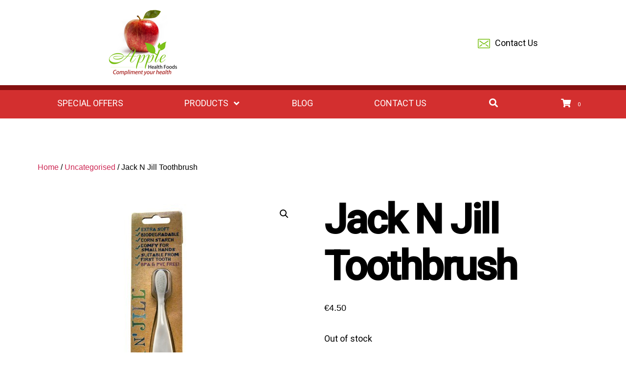

--- FILE ---
content_type: text/html; charset=UTF-8
request_url: https://www.applehealthfoods.ie/product/jacknjilltoothbrush-2/
body_size: 23968
content:
<!DOCTYPE html><html class="no-js" lang="en-GB"><head><meta charset="UTF-8"><meta name="viewport" content="width=device-width, initial-scale=1.0" ><link rel="profile" href="https://gmpg.org/xfn/11"><title>Jack N Jill Toothbrush &#8211; Apple Health Foods</title><link rel="preload" data-rocket-preload as="style" href="https://fonts.googleapis.com/css2?family=Baloo+Chettan+2:wght@500;600;700&#038;family=Roboto:wght@300;400;500&#038;display=swap" /><link rel="stylesheet" href="https://fonts.googleapis.com/css2?family=Baloo+Chettan+2:wght@500;600;700&#038;family=Roboto:wght@300;400;500&#038;display=swap" media="print" onload="this.media='all'" /><noscript><link rel="stylesheet" href="https://fonts.googleapis.com/css2?family=Baloo+Chettan+2:wght@500;600;700&#038;family=Roboto:wght@300;400;500&#038;display=swap" /></noscript><meta name='robots' content='max-image-preview:large' /><link href='https://fonts.gstatic.com' crossorigin rel='preconnect' /><link rel="alternate" type="application/rss+xml" title="Apple Health Foods &raquo; Feed" href="https://www.applehealthfoods.ie/feed/" /><link rel="alternate" type="application/rss+xml" title="Apple Health Foods &raquo; Comments Feed" href="https://www.applehealthfoods.ie/comments/feed/" /><link rel="alternate" title="oEmbed (JSON)" type="application/json+oembed" href="https://www.applehealthfoods.ie/wp-json/oembed/1.0/embed?url=https%3A%2F%2Fwww.applehealthfoods.ie%2Fproduct%2Fjacknjilltoothbrush-2%2F" /><link rel="alternate" title="oEmbed (XML)" type="text/xml+oembed" href="https://www.applehealthfoods.ie/wp-json/oembed/1.0/embed?url=https%3A%2F%2Fwww.applehealthfoods.ie%2Fproduct%2Fjacknjilltoothbrush-2%2F&#038;format=xml" /><style id='wp-img-auto-sizes-contain-inline-css'>img:is([sizes=auto i],[sizes^="auto," i]){contain-intrinsic-size:3000px 1500px}
/*# sourceURL=wp-img-auto-sizes-contain-inline-css */</style><style id='wp-emoji-styles-inline-css'>img.wp-smiley, img.emoji {
		display: inline !important;
		border: none !important;
		box-shadow: none !important;
		height: 1em !important;
		width: 1em !important;
		margin: 0 0.07em !important;
		vertical-align: -0.1em !important;
		background: none !important;
		padding: 0 !important;
	}
/*# sourceURL=wp-emoji-styles-inline-css */</style><style id='wp-block-library-inline-css'>:root{--wp-block-synced-color:#7a00df;--wp-block-synced-color--rgb:122,0,223;--wp-bound-block-color:var(--wp-block-synced-color);--wp-editor-canvas-background:#ddd;--wp-admin-theme-color:#007cba;--wp-admin-theme-color--rgb:0,124,186;--wp-admin-theme-color-darker-10:#006ba1;--wp-admin-theme-color-darker-10--rgb:0,107,160.5;--wp-admin-theme-color-darker-20:#005a87;--wp-admin-theme-color-darker-20--rgb:0,90,135;--wp-admin-border-width-focus:2px}@media (min-resolution:192dpi){:root{--wp-admin-border-width-focus:1.5px}}.wp-element-button{cursor:pointer}:root .has-very-light-gray-background-color{background-color:#eee}:root .has-very-dark-gray-background-color{background-color:#313131}:root .has-very-light-gray-color{color:#eee}:root .has-very-dark-gray-color{color:#313131}:root .has-vivid-green-cyan-to-vivid-cyan-blue-gradient-background{background:linear-gradient(135deg,#00d084,#0693e3)}:root .has-purple-crush-gradient-background{background:linear-gradient(135deg,#34e2e4,#4721fb 50%,#ab1dfe)}:root .has-hazy-dawn-gradient-background{background:linear-gradient(135deg,#faaca8,#dad0ec)}:root .has-subdued-olive-gradient-background{background:linear-gradient(135deg,#fafae1,#67a671)}:root .has-atomic-cream-gradient-background{background:linear-gradient(135deg,#fdd79a,#004a59)}:root .has-nightshade-gradient-background{background:linear-gradient(135deg,#330968,#31cdcf)}:root .has-midnight-gradient-background{background:linear-gradient(135deg,#020381,#2874fc)}:root{--wp--preset--font-size--normal:16px;--wp--preset--font-size--huge:42px}.has-regular-font-size{font-size:1em}.has-larger-font-size{font-size:2.625em}.has-normal-font-size{font-size:var(--wp--preset--font-size--normal)}.has-huge-font-size{font-size:var(--wp--preset--font-size--huge)}.has-text-align-center{text-align:center}.has-text-align-left{text-align:left}.has-text-align-right{text-align:right}.has-fit-text{white-space:nowrap!important}#end-resizable-editor-section{display:none}.aligncenter{clear:both}.items-justified-left{justify-content:flex-start}.items-justified-center{justify-content:center}.items-justified-right{justify-content:flex-end}.items-justified-space-between{justify-content:space-between}.screen-reader-text{border:0;clip-path:inset(50%);height:1px;margin:-1px;overflow:hidden;padding:0;position:absolute;width:1px;word-wrap:normal!important}.screen-reader-text:focus{background-color:#ddd;clip-path:none;color:#444;display:block;font-size:1em;height:auto;left:5px;line-height:normal;padding:15px 23px 14px;text-decoration:none;top:5px;width:auto;z-index:100000}html :where(.has-border-color){border-style:solid}html :where([style*=border-top-color]){border-top-style:solid}html :where([style*=border-right-color]){border-right-style:solid}html :where([style*=border-bottom-color]){border-bottom-style:solid}html :where([style*=border-left-color]){border-left-style:solid}html :where([style*=border-width]){border-style:solid}html :where([style*=border-top-width]){border-top-style:solid}html :where([style*=border-right-width]){border-right-style:solid}html :where([style*=border-bottom-width]){border-bottom-style:solid}html :where([style*=border-left-width]){border-left-style:solid}html :where(img[class*=wp-image-]){height:auto;max-width:100%}:where(figure){margin:0 0 1em}html :where(.is-position-sticky){--wp-admin--admin-bar--position-offset:var(--wp-admin--admin-bar--height,0px)}@media screen and (max-width:600px){html :where(.is-position-sticky){--wp-admin--admin-bar--position-offset:0px}}

/*# sourceURL=wp-block-library-inline-css */</style><link rel='stylesheet' id='wc-blocks-style-css' href='https://www.applehealthfoods.ie/wp-content/plugins/woocommerce/assets/client/blocks/wc-blocks.css?ver=wc-9.9.6' media='all' /><style id='global-styles-inline-css'>:root{--wp--preset--aspect-ratio--square: 1;--wp--preset--aspect-ratio--4-3: 4/3;--wp--preset--aspect-ratio--3-4: 3/4;--wp--preset--aspect-ratio--3-2: 3/2;--wp--preset--aspect-ratio--2-3: 2/3;--wp--preset--aspect-ratio--16-9: 16/9;--wp--preset--aspect-ratio--9-16: 9/16;--wp--preset--color--black: #000000;--wp--preset--color--cyan-bluish-gray: #abb8c3;--wp--preset--color--white: #ffffff;--wp--preset--color--pale-pink: #f78da7;--wp--preset--color--vivid-red: #cf2e2e;--wp--preset--color--luminous-vivid-orange: #ff6900;--wp--preset--color--luminous-vivid-amber: #fcb900;--wp--preset--color--light-green-cyan: #7bdcb5;--wp--preset--color--vivid-green-cyan: #00d084;--wp--preset--color--pale-cyan-blue: #8ed1fc;--wp--preset--color--vivid-cyan-blue: #0693e3;--wp--preset--color--vivid-purple: #9b51e0;--wp--preset--color--accent: #cd2653;--wp--preset--color--primary: #000000;--wp--preset--color--secondary: #6d6d6d;--wp--preset--color--subtle-background: #dcd7ca;--wp--preset--color--background: #fff;--wp--preset--gradient--vivid-cyan-blue-to-vivid-purple: linear-gradient(135deg,rgb(6,147,227) 0%,rgb(155,81,224) 100%);--wp--preset--gradient--light-green-cyan-to-vivid-green-cyan: linear-gradient(135deg,rgb(122,220,180) 0%,rgb(0,208,130) 100%);--wp--preset--gradient--luminous-vivid-amber-to-luminous-vivid-orange: linear-gradient(135deg,rgb(252,185,0) 0%,rgb(255,105,0) 100%);--wp--preset--gradient--luminous-vivid-orange-to-vivid-red: linear-gradient(135deg,rgb(255,105,0) 0%,rgb(207,46,46) 100%);--wp--preset--gradient--very-light-gray-to-cyan-bluish-gray: linear-gradient(135deg,rgb(238,238,238) 0%,rgb(169,184,195) 100%);--wp--preset--gradient--cool-to-warm-spectrum: linear-gradient(135deg,rgb(74,234,220) 0%,rgb(151,120,209) 20%,rgb(207,42,186) 40%,rgb(238,44,130) 60%,rgb(251,105,98) 80%,rgb(254,248,76) 100%);--wp--preset--gradient--blush-light-purple: linear-gradient(135deg,rgb(255,206,236) 0%,rgb(152,150,240) 100%);--wp--preset--gradient--blush-bordeaux: linear-gradient(135deg,rgb(254,205,165) 0%,rgb(254,45,45) 50%,rgb(107,0,62) 100%);--wp--preset--gradient--luminous-dusk: linear-gradient(135deg,rgb(255,203,112) 0%,rgb(199,81,192) 50%,rgb(65,88,208) 100%);--wp--preset--gradient--pale-ocean: linear-gradient(135deg,rgb(255,245,203) 0%,rgb(182,227,212) 50%,rgb(51,167,181) 100%);--wp--preset--gradient--electric-grass: linear-gradient(135deg,rgb(202,248,128) 0%,rgb(113,206,126) 100%);--wp--preset--gradient--midnight: linear-gradient(135deg,rgb(2,3,129) 0%,rgb(40,116,252) 100%);--wp--preset--font-size--small: 18px;--wp--preset--font-size--medium: 20px;--wp--preset--font-size--large: 26.25px;--wp--preset--font-size--x-large: 42px;--wp--preset--font-size--normal: 21px;--wp--preset--font-size--larger: 32px;--wp--preset--spacing--20: 0.44rem;--wp--preset--spacing--30: 0.67rem;--wp--preset--spacing--40: 1rem;--wp--preset--spacing--50: 1.5rem;--wp--preset--spacing--60: 2.25rem;--wp--preset--spacing--70: 3.38rem;--wp--preset--spacing--80: 5.06rem;--wp--preset--shadow--natural: 6px 6px 9px rgba(0, 0, 0, 0.2);--wp--preset--shadow--deep: 12px 12px 50px rgba(0, 0, 0, 0.4);--wp--preset--shadow--sharp: 6px 6px 0px rgba(0, 0, 0, 0.2);--wp--preset--shadow--outlined: 6px 6px 0px -3px rgb(255, 255, 255), 6px 6px rgb(0, 0, 0);--wp--preset--shadow--crisp: 6px 6px 0px rgb(0, 0, 0);}:where(.is-layout-flex){gap: 0.5em;}:where(.is-layout-grid){gap: 0.5em;}body .is-layout-flex{display: flex;}.is-layout-flex{flex-wrap: wrap;align-items: center;}.is-layout-flex > :is(*, div){margin: 0;}body .is-layout-grid{display: grid;}.is-layout-grid > :is(*, div){margin: 0;}:where(.wp-block-columns.is-layout-flex){gap: 2em;}:where(.wp-block-columns.is-layout-grid){gap: 2em;}:where(.wp-block-post-template.is-layout-flex){gap: 1.25em;}:where(.wp-block-post-template.is-layout-grid){gap: 1.25em;}.has-black-color{color: var(--wp--preset--color--black) !important;}.has-cyan-bluish-gray-color{color: var(--wp--preset--color--cyan-bluish-gray) !important;}.has-white-color{color: var(--wp--preset--color--white) !important;}.has-pale-pink-color{color: var(--wp--preset--color--pale-pink) !important;}.has-vivid-red-color{color: var(--wp--preset--color--vivid-red) !important;}.has-luminous-vivid-orange-color{color: var(--wp--preset--color--luminous-vivid-orange) !important;}.has-luminous-vivid-amber-color{color: var(--wp--preset--color--luminous-vivid-amber) !important;}.has-light-green-cyan-color{color: var(--wp--preset--color--light-green-cyan) !important;}.has-vivid-green-cyan-color{color: var(--wp--preset--color--vivid-green-cyan) !important;}.has-pale-cyan-blue-color{color: var(--wp--preset--color--pale-cyan-blue) !important;}.has-vivid-cyan-blue-color{color: var(--wp--preset--color--vivid-cyan-blue) !important;}.has-vivid-purple-color{color: var(--wp--preset--color--vivid-purple) !important;}.has-black-background-color{background-color: var(--wp--preset--color--black) !important;}.has-cyan-bluish-gray-background-color{background-color: var(--wp--preset--color--cyan-bluish-gray) !important;}.has-white-background-color{background-color: var(--wp--preset--color--white) !important;}.has-pale-pink-background-color{background-color: var(--wp--preset--color--pale-pink) !important;}.has-vivid-red-background-color{background-color: var(--wp--preset--color--vivid-red) !important;}.has-luminous-vivid-orange-background-color{background-color: var(--wp--preset--color--luminous-vivid-orange) !important;}.has-luminous-vivid-amber-background-color{background-color: var(--wp--preset--color--luminous-vivid-amber) !important;}.has-light-green-cyan-background-color{background-color: var(--wp--preset--color--light-green-cyan) !important;}.has-vivid-green-cyan-background-color{background-color: var(--wp--preset--color--vivid-green-cyan) !important;}.has-pale-cyan-blue-background-color{background-color: var(--wp--preset--color--pale-cyan-blue) !important;}.has-vivid-cyan-blue-background-color{background-color: var(--wp--preset--color--vivid-cyan-blue) !important;}.has-vivid-purple-background-color{background-color: var(--wp--preset--color--vivid-purple) !important;}.has-black-border-color{border-color: var(--wp--preset--color--black) !important;}.has-cyan-bluish-gray-border-color{border-color: var(--wp--preset--color--cyan-bluish-gray) !important;}.has-white-border-color{border-color: var(--wp--preset--color--white) !important;}.has-pale-pink-border-color{border-color: var(--wp--preset--color--pale-pink) !important;}.has-vivid-red-border-color{border-color: var(--wp--preset--color--vivid-red) !important;}.has-luminous-vivid-orange-border-color{border-color: var(--wp--preset--color--luminous-vivid-orange) !important;}.has-luminous-vivid-amber-border-color{border-color: var(--wp--preset--color--luminous-vivid-amber) !important;}.has-light-green-cyan-border-color{border-color: var(--wp--preset--color--light-green-cyan) !important;}.has-vivid-green-cyan-border-color{border-color: var(--wp--preset--color--vivid-green-cyan) !important;}.has-pale-cyan-blue-border-color{border-color: var(--wp--preset--color--pale-cyan-blue) !important;}.has-vivid-cyan-blue-border-color{border-color: var(--wp--preset--color--vivid-cyan-blue) !important;}.has-vivid-purple-border-color{border-color: var(--wp--preset--color--vivid-purple) !important;}.has-vivid-cyan-blue-to-vivid-purple-gradient-background{background: var(--wp--preset--gradient--vivid-cyan-blue-to-vivid-purple) !important;}.has-light-green-cyan-to-vivid-green-cyan-gradient-background{background: var(--wp--preset--gradient--light-green-cyan-to-vivid-green-cyan) !important;}.has-luminous-vivid-amber-to-luminous-vivid-orange-gradient-background{background: var(--wp--preset--gradient--luminous-vivid-amber-to-luminous-vivid-orange) !important;}.has-luminous-vivid-orange-to-vivid-red-gradient-background{background: var(--wp--preset--gradient--luminous-vivid-orange-to-vivid-red) !important;}.has-very-light-gray-to-cyan-bluish-gray-gradient-background{background: var(--wp--preset--gradient--very-light-gray-to-cyan-bluish-gray) !important;}.has-cool-to-warm-spectrum-gradient-background{background: var(--wp--preset--gradient--cool-to-warm-spectrum) !important;}.has-blush-light-purple-gradient-background{background: var(--wp--preset--gradient--blush-light-purple) !important;}.has-blush-bordeaux-gradient-background{background: var(--wp--preset--gradient--blush-bordeaux) !important;}.has-luminous-dusk-gradient-background{background: var(--wp--preset--gradient--luminous-dusk) !important;}.has-pale-ocean-gradient-background{background: var(--wp--preset--gradient--pale-ocean) !important;}.has-electric-grass-gradient-background{background: var(--wp--preset--gradient--electric-grass) !important;}.has-midnight-gradient-background{background: var(--wp--preset--gradient--midnight) !important;}.has-small-font-size{font-size: var(--wp--preset--font-size--small) !important;}.has-medium-font-size{font-size: var(--wp--preset--font-size--medium) !important;}.has-large-font-size{font-size: var(--wp--preset--font-size--large) !important;}.has-x-large-font-size{font-size: var(--wp--preset--font-size--x-large) !important;}
/*# sourceURL=global-styles-inline-css */</style><style id='classic-theme-styles-inline-css'>/*! This file is auto-generated */
.wp-block-button__link{color:#fff;background-color:#32373c;border-radius:9999px;box-shadow:none;text-decoration:none;padding:calc(.667em + 2px) calc(1.333em + 2px);font-size:1.125em}.wp-block-file__button{background:#32373c;color:#fff;text-decoration:none}
/*# sourceURL=/wp-includes/css/classic-themes.min.css */</style><link rel='stylesheet' id='photoswipe-css' href='https://www.applehealthfoods.ie/wp-content/plugins/woocommerce/assets/css/photoswipe/photoswipe.min.css?ver=9.9.6' media='all' /><link rel='stylesheet' id='photoswipe-default-skin-css' href='https://www.applehealthfoods.ie/wp-content/plugins/woocommerce/assets/css/photoswipe/default-skin/default-skin.min.css?ver=9.9.6' media='all' /><link rel='stylesheet' id='woocommerce-layout-css' href='https://www.applehealthfoods.ie/wp-content/plugins/woocommerce/assets/css/woocommerce-layout.css?ver=9.9.6' media='all' /><link rel='stylesheet' id='woocommerce-smallscreen-css' href='https://www.applehealthfoods.ie/wp-content/plugins/woocommerce/assets/css/woocommerce-smallscreen.css?ver=9.9.6' media='only screen and (max-width: 768px)' /><link rel='stylesheet' id='woocommerce-general-css' href='//www.applehealthfoods.ie/wp-content/plugins/woocommerce/assets/css/twenty-twenty.css?ver=9.9.6' media='all' /><style id='woocommerce-inline-inline-css'>.woocommerce form .form-row .required { visibility: visible; }
/*# sourceURL=woocommerce-inline-inline-css */</style><link rel='stylesheet' id='wp-components-css' href='https://www.applehealthfoods.ie/wp-includes/css/dist/components/style.min.css?ver=6.9' media='all' /><link rel='stylesheet' id='godaddy-styles-css' href='https://www.applehealthfoods.ie/wp-content/plugins/coblocks/includes/Dependencies/GoDaddy/Styles/build/latest.css?ver=2.0.2' media='all' /><link rel='stylesheet' id='brands-styles-css' href='https://www.applehealthfoods.ie/wp-content/plugins/woocommerce/assets/css/brands.css?ver=9.9.6' media='all' /><link rel='stylesheet' id='parent-style-css' href='https://www.applehealthfoods.ie/wp-content/themes/twentytwenty/style.css?ver=6.9' media='all' /><link rel='stylesheet' id='child-style-css' href='https://www.applehealthfoods.ie/wp-content/themes/twentytwenty-child/style.css?ver=1.0.0' media='all' /><link rel='stylesheet' id='twentytwenty-style-css' href='https://www.applehealthfoods.ie/wp-content/themes/twentytwenty-child/style.css?ver=1.0.0' media='all' /><style id='twentytwenty-style-inline-css'>.color-accent,.color-accent-hover:hover,.color-accent-hover:focus,:root .has-accent-color,.has-drop-cap:not(:focus):first-letter,.wp-block-button.is-style-outline,a { color: #cd2653; }blockquote,.border-color-accent,.border-color-accent-hover:hover,.border-color-accent-hover:focus { border-color: #cd2653; }button,.button,.faux-button,.wp-block-button__link,.wp-block-file .wp-block-file__button,input[type="button"],input[type="reset"],input[type="submit"],.bg-accent,.bg-accent-hover:hover,.bg-accent-hover:focus,:root .has-accent-background-color,.comment-reply-link { background-color: #cd2653; }.fill-children-accent,.fill-children-accent * { fill: #cd2653; }body,.entry-title a,:root .has-primary-color { color: #000000; }:root .has-primary-background-color { background-color: #000000; }cite,figcaption,.wp-caption-text,.post-meta,.entry-content .wp-block-archives li,.entry-content .wp-block-categories li,.entry-content .wp-block-latest-posts li,.wp-block-latest-comments__comment-date,.wp-block-latest-posts__post-date,.wp-block-embed figcaption,.wp-block-image figcaption,.wp-block-pullquote cite,.comment-metadata,.comment-respond .comment-notes,.comment-respond .logged-in-as,.pagination .dots,.entry-content hr:not(.has-background),hr.styled-separator,:root .has-secondary-color { color: #6d6d6d; }:root .has-secondary-background-color { background-color: #6d6d6d; }pre,fieldset,input,textarea,table,table *,hr { border-color: #dcd7ca; }caption,code,code,kbd,samp,.wp-block-table.is-style-stripes tbody tr:nth-child(odd),:root .has-subtle-background-background-color { background-color: #dcd7ca; }.wp-block-table.is-style-stripes { border-bottom-color: #dcd7ca; }.wp-block-latest-posts.is-grid li { border-top-color: #dcd7ca; }:root .has-subtle-background-color { color: #dcd7ca; }body:not(.overlay-header) .primary-menu > li > a,body:not(.overlay-header) .primary-menu > li > .icon,.modal-menu a,.footer-menu a, .footer-widgets a,#site-footer .wp-block-button.is-style-outline,.wp-block-pullquote:before,.singular:not(.overlay-header) .entry-header a,.archive-header a,.header-footer-group .color-accent,.header-footer-group .color-accent-hover:hover { color: #cd2653; }.social-icons a,#site-footer button:not(.toggle),#site-footer .button,#site-footer .faux-button,#site-footer .wp-block-button__link,#site-footer .wp-block-file__button,#site-footer input[type="button"],#site-footer input[type="reset"],#site-footer input[type="submit"] { background-color: #cd2653; }.header-footer-group,body:not(.overlay-header) #site-header .toggle,.menu-modal .toggle { color: #000000; }body:not(.overlay-header) .primary-menu ul { background-color: #000000; }body:not(.overlay-header) .primary-menu > li > ul:after { border-bottom-color: #000000; }body:not(.overlay-header) .primary-menu ul ul:after { border-left-color: #000000; }.site-description,body:not(.overlay-header) .toggle-inner .toggle-text,.widget .post-date,.widget .rss-date,.widget_archive li,.widget_categories li,.widget cite,.widget_pages li,.widget_meta li,.widget_nav_menu li,.powered-by-wordpress,.to-the-top,.singular .entry-header .post-meta,.singular:not(.overlay-header) .entry-header .post-meta a { color: #6d6d6d; }.header-footer-group pre,.header-footer-group fieldset,.header-footer-group input,.header-footer-group textarea,.header-footer-group table,.header-footer-group table *,.footer-nav-widgets-wrapper,#site-footer,.menu-modal nav *,.footer-widgets-outer-wrapper,.footer-top { border-color: #dcd7ca; }.header-footer-group table caption,body:not(.overlay-header) .header-inner .toggle-wrapper::before { background-color: #dcd7ca; }.overlay-header .header-inner { color: #000000; }.cover-header .entry-header * { color: #000000; }
/*# sourceURL=twentytwenty-style-inline-css */</style><link rel='stylesheet' id='twentytwenty-print-style-css' href='https://www.applehealthfoods.ie/wp-content/themes/twentytwenty/print.css?ver=1.0.0' media='print' /><link rel='stylesheet' id='wc_stripe_express_checkout_style-css' href='https://www.applehealthfoods.ie/wp-content/plugins/woocommerce-gateway-stripe/build/express-checkout.css?ver=a0e514b7395462d51c3d161e4665d566' media='all' /><link rel='stylesheet' id='ubermenu-css' href='https://www.applehealthfoods.ie/wp-content/plugins/ubermenu/pro/assets/css/ubermenu.min.css?ver=3.8.5' media='all' /><link rel='stylesheet' id='ubermenu-minimal-css' href='https://www.applehealthfoods.ie/wp-content/plugins/ubermenu/assets/css/skins/minimal.css?ver=6.9' media='all' /><link rel='stylesheet' id='ubermenu-font-awesome-all-css' href='https://www.applehealthfoods.ie/wp-content/plugins/ubermenu/assets/fontawesome/css/all.min.css?ver=6.9' media='all' /> <script src="https://www.applehealthfoods.ie/wp-includes/js/jquery/jquery.min.js?ver=3.7.1" id="jquery-core-js"></script> <script src="https://www.applehealthfoods.ie/wp-includes/js/jquery/jquery-migrate.min.js?ver=3.4.1" id="jquery-migrate-js"></script> <script src="https://www.applehealthfoods.ie/wp-content/plugins/woocommerce/assets/js/jquery-blockui/jquery.blockUI.min.js?ver=2.7.0-wc.9.9.6" id="jquery-blockui-js" defer data-wp-strategy="defer"></script> <script id="wc-add-to-cart-js-extra">var wc_add_to_cart_params = {"ajax_url":"/wp-admin/admin-ajax.php","wc_ajax_url":"/?wc-ajax=%%endpoint%%","i18n_view_cart":"View basket","cart_url":"https://www.applehealthfoods.ie/basket/","is_cart":"","cart_redirect_after_add":"no"};
//# sourceURL=wc-add-to-cart-js-extra</script> <script src="https://www.applehealthfoods.ie/wp-content/plugins/woocommerce/assets/js/frontend/add-to-cart.min.js?ver=9.9.6" id="wc-add-to-cart-js" defer data-wp-strategy="defer"></script> <script src="https://www.applehealthfoods.ie/wp-content/plugins/woocommerce/assets/js/zoom/jquery.zoom.min.js?ver=1.7.21-wc.9.9.6" id="zoom-js" defer data-wp-strategy="defer"></script> <script src="https://www.applehealthfoods.ie/wp-content/plugins/woocommerce/assets/js/flexslider/jquery.flexslider.min.js?ver=2.7.2-wc.9.9.6" id="flexslider-js" defer data-wp-strategy="defer"></script> <script src="https://www.applehealthfoods.ie/wp-content/plugins/woocommerce/assets/js/photoswipe/photoswipe.min.js?ver=4.1.1-wc.9.9.6" id="photoswipe-js" defer data-wp-strategy="defer"></script> <script src="https://www.applehealthfoods.ie/wp-content/plugins/woocommerce/assets/js/photoswipe/photoswipe-ui-default.min.js?ver=4.1.1-wc.9.9.6" id="photoswipe-ui-default-js" defer data-wp-strategy="defer"></script> <script id="wc-single-product-js-extra">var wc_single_product_params = {"i18n_required_rating_text":"Please select a rating","i18n_rating_options":["1 of 5 stars","2 of 5 stars","3 of 5 stars","4 of 5 stars","5 of 5 stars"],"i18n_product_gallery_trigger_text":"View full-screen image gallery","review_rating_required":"yes","flexslider":{"rtl":false,"animation":"slide","smoothHeight":true,"directionNav":false,"controlNav":"thumbnails","slideshow":false,"animationSpeed":500,"animationLoop":false,"allowOneSlide":false},"zoom_enabled":"1","zoom_options":[],"photoswipe_enabled":"1","photoswipe_options":{"shareEl":false,"closeOnScroll":false,"history":false,"hideAnimationDuration":0,"showAnimationDuration":0},"flexslider_enabled":"1"};
//# sourceURL=wc-single-product-js-extra</script> <script src="https://www.applehealthfoods.ie/wp-content/plugins/woocommerce/assets/js/frontend/single-product.min.js?ver=9.9.6" id="wc-single-product-js" defer data-wp-strategy="defer"></script> <script src="https://www.applehealthfoods.ie/wp-content/plugins/woocommerce/assets/js/js-cookie/js.cookie.min.js?ver=2.1.4-wc.9.9.6" id="js-cookie-js" defer data-wp-strategy="defer"></script> <script id="woocommerce-js-extra">var woocommerce_params = {"ajax_url":"/wp-admin/admin-ajax.php","wc_ajax_url":"/?wc-ajax=%%endpoint%%","i18n_password_show":"Show password","i18n_password_hide":"Hide password"};
//# sourceURL=woocommerce-js-extra</script> <script src="https://www.applehealthfoods.ie/wp-content/plugins/woocommerce/assets/js/frontend/woocommerce.min.js?ver=9.9.6" id="woocommerce-js" defer data-wp-strategy="defer"></script> <script src="https://www.applehealthfoods.ie/wp-content/themes/twentytwenty/assets/js/index.js?ver=1.0.0" id="twentytwenty-js-js" async></script> <link rel="https://api.w.org/" href="https://www.applehealthfoods.ie/wp-json/" /><link rel="alternate" title="JSON" type="application/json" href="https://www.applehealthfoods.ie/wp-json/wp/v2/product/6030" /><link rel="EditURI" type="application/rsd+xml" title="RSD" href="https://www.applehealthfoods.ie/xmlrpc.php?rsd" /><meta name="generator" content="WordPress 6.9" /><meta name="generator" content="WooCommerce 9.9.6" /><link rel="canonical" href="https://www.applehealthfoods.ie/product/jacknjilltoothbrush-2/" /><link rel='shortlink' href='https://www.applehealthfoods.ie/?p=6030' /><style id="ubermenu-custom-generated-css">/** Font Awesome 4 Compatibility **/
.fa{font-style:normal;font-variant:normal;font-weight:normal;font-family:FontAwesome;}

/** UberMenu Custom Menu Styles (Customizer) **/
/* main */
 .ubermenu-main { max-width:1200px; background:#d32f2f; }
 .ubermenu-main .ubermenu-item-level-0 > .ubermenu-target { font-size:18px; text-transform:uppercase; color:#ffffff; border:none; -webkit-box-shadow:inset 1px 0 0 0 rgba(255,255,255,0); -moz-box-shadow:inset 1px 0 0 0 rgba(255,255,255,0); -o-box-shadow:inset 1px 0 0 0 rgba(255,255,255,0); box-shadow:inset 1px 0 0 0 rgba(255,255,255,0); }
 .ubermenu.ubermenu-main .ubermenu-item-level-0:hover > .ubermenu-target, .ubermenu-main .ubermenu-item-level-0.ubermenu-active > .ubermenu-target { color:#ffffff; }
 .ubermenu-main .ubermenu-item-level-0.ubermenu-current-menu-item > .ubermenu-target, .ubermenu-main .ubermenu-item-level-0.ubermenu-current-menu-parent > .ubermenu-target, .ubermenu-main .ubermenu-item-level-0.ubermenu-current-menu-ancestor > .ubermenu-target { color:#ffffff; }
 .ubermenu-main .ubermenu-item-level-0.ubermenu-active > .ubermenu-target,.ubermenu-main .ubermenu-item-level-0:hover > .ubermenu-target { -webkit-box-shadow:inset 1px 0 0 0 rgba(255,255,255,0); -moz-box-shadow:inset 1px 0 0 0 rgba(255,255,255,0); -o-box-shadow:inset 1px 0 0 0 rgba(255,255,255,0); box-shadow:inset 1px 0 0 0 rgba(255,255,255,0); }
 .ubermenu-main .ubermenu-submenu.ubermenu-submenu-drop { background-color:#ffffff; color:#000000; }
 .ubermenu-main .ubermenu-item-level-0 > .ubermenu-submenu-drop { box-shadow:none; }
 .ubermenu-main .ubermenu-submenu .ubermenu-highlight { color:#d32f2f; }
 .ubermenu-main .ubermenu-submenu .ubermenu-item-header > .ubermenu-target, .ubermenu-main .ubermenu-tab > .ubermenu-target { font-size:16px; }
 .ubermenu-main .ubermenu-submenu .ubermenu-item-header > .ubermenu-target { color:#000000; }
 .ubermenu-main .ubermenu-submenu .ubermenu-item-header > .ubermenu-target:hover { color:#d32f2f; }
 .ubermenu-main .ubermenu-submenu .ubermenu-item-header.ubermenu-current-menu-item > .ubermenu-target { color:#d32f2f; }
 .ubermenu-main .ubermenu-item-normal > .ubermenu-target { color:#000000; font-size:16px; }
 .ubermenu.ubermenu-main .ubermenu-item-normal > .ubermenu-target:hover, .ubermenu.ubermenu-main .ubermenu-item-normal.ubermenu-active > .ubermenu-target { color:#d32f2f; }
 .ubermenu-main .ubermenu-item-normal.ubermenu-current-menu-item > .ubermenu-target { color:#d32f2f; }
 .ubermenu.ubermenu-main .ubermenu-submenu .ubermenu-tab.ubermenu-active > .ubermenu-target { color:#d32f2f; }
 .ubermenu.ubermenu-main .ubermenu-tab.ubermenu-active > .ubermenu-target { background-color:#ffffff; }
 .ubermenu-main .ubermenu-submenu .ubermenu-tab.ubermenu-current-menu-item > .ubermenu-target, .ubermenu-main .ubermenu-submenu .ubermenu-tab.ubermenu-current-menu-parent > .ubermenu-target, .ubermenu-main .ubermenu-submenu .ubermenu-tab.ubermenu-current-menu-ancestor > .ubermenu-target { background-color:#ffffff; }
 .ubermenu-main .ubermenu-submenu .ubermenu-has-submenu-drop > .ubermenu-target > .ubermenu-sub-indicator { color:#000000; }


/** UberMenu Custom Menu Item Styles (Menu Item Settings) **/
/* 7158 */   .ubermenu .ubermenu-submenu.ubermenu-submenu-id-7158 { background-image:url(https://new.applehealthfoods.ie/wp-content/uploads/2020/11/supplement-menu.jpg); background-repeat:no-repeat; background-position:bottom right; background-size:auto; }
/* 7007 */   .ubermenu .ubermenu-submenu.ubermenu-submenu-id-7007 { background-image:url(https://new.applehealthfoods.ie/wp-content/uploads/2020/11/apple-menu.jpg); background-repeat:no-repeat; background-position:bottom left; background-size:auto; }
/* 7157 */   .ubermenu .ubermenu-submenu.ubermenu-submenu-id-7157 { background-image:url(https://new.applehealthfoods.ie/wp-content/uploads/2020/11/bodycare-menu.jpg); background-repeat:no-repeat; background-position:bottom right; background-size:auto; }
/* 7188 */   .ubermenu .ubermenu-submenu.ubermenu-submenu-id-7188 { min-width:1px; }
/* 7190 */   .ubermenu .ubermenu-submenu.ubermenu-submenu-id-7190 { width:450px; min-width:450px; }
             .ubermenu .ubermenu-item-7190 > .ubermenu-target > .ubermenu-badge { background-color:#d32f2f; color:#ffffff; }

/* Status: Loaded from Transient */</style> <script>document.documentElement.className = document.documentElement.className.replace( 'no-js', 'js' );</script> <noscript><style>.woocommerce-product-gallery{ opacity: 1 !important; }</style></noscript><style id="custom-background-css">body.custom-background { background-color: #fff; }</style><link rel="icon" href="https://www.applehealthfoods.ie/wp-content/uploads/2020/11/cropped-favicon-32x32.png" sizes="32x32" /><link rel="icon" href="https://www.applehealthfoods.ie/wp-content/uploads/2020/11/cropped-favicon-192x192.png" sizes="192x192" /><link rel="apple-touch-icon" href="https://www.applehealthfoods.ie/wp-content/uploads/2020/11/cropped-favicon-180x180.png" /><meta name="msapplication-TileImage" content="https://www.applehealthfoods.ie/wp-content/uploads/2020/11/cropped-favicon-270x270.png" /><link rel='stylesheet' id='wc-stripe-blocks-checkout-style-css' href='https://www.applehealthfoods.ie/wp-content/plugins/woocommerce-gateway-stripe/build/upe-blocks.css?ver=4bd257db862fbe0bd8d53b5c6faf44db' media='all' /><link rel='stylesheet' id='wc-stripe-upe-classic-css' href='https://www.applehealthfoods.ie/wp-content/plugins/woocommerce-gateway-stripe/build/upe-classic.css?ver=9.5.2' media='all' /><link rel='stylesheet' id='stripelink_styles-css' href='https://www.applehealthfoods.ie/wp-content/plugins/woocommerce-gateway-stripe/assets/css/stripe-link.css?ver=9.5.2' media='all' /><meta name="generator" content="WP Rocket 3.18.3" data-wpr-features="wpr_preload_links wpr_desktop" /></head><body class="wp-singular product-template-default single single-product postid-6030 custom-background wp-custom-logo wp-embed-responsive wp-theme-twentytwenty wp-child-theme-twentytwenty-child theme-twentytwenty is-twentytwenty woocommerce woocommerce-page woocommerce-no-js singular enable-search-modal has-post-thumbnail has-single-pagination not-showing-comments show-avatars footer-top-visible"> <a class="skip-link screen-reader-text" href="#site-content">Skip to the content</a><header data-rocket-location-hash="df4c7b6bacbbbdba62b46785716bc602" id="site-header" class="header-footer-group" role="banner"><div data-rocket-location-hash="79ee33a89bd80fceed770d7bebfbd9dc" class="header-inner section-inner"><div data-rocket-location-hash="addddb00eae35c76fcf9a17b6129e5dd" class="header-titles-wrapper"> <button class="toggle search-toggle mobile-search-toggle" data-toggle-target=".search-modal" data-toggle-body-class="showing-search-modal" data-set-focus=".search-modal .search-field" aria-expanded="false"> <span class="toggle-inner"> </span> </button><div class="header-titles"><div class="site-logo faux-heading"><a href="https://www.applehealthfoods.ie/" class="custom-logo-link" rel="home"><img width="142" height="134" src="https://www.applehealthfoods.ie/wp-content/uploads/2020/10/Apple-logo.png" class="custom-logo" alt="Apple Health Foods" decoding="async" /></a><span class="screen-reader-text">Apple Health Foods</span></div></div> <button class="toggle nav-toggle mobile-nav-toggle" data-toggle-target=".menu-modal"  data-toggle-body-class="showing-menu-modal" aria-expanded="false" data-set-focus=".close-nav-toggle"> <span class="toggle-inner"> <span class="toggle-icon"> <svg class="svg-icon" aria-hidden="true" role="img" focusable="false" xmlns="http://www.w3.org/2000/svg" width="26" height="7" viewBox="0 0 26 7"><path fill-rule="evenodd" d="M332.5,45 C330.567003,45 329,43.4329966 329,41.5 C329,39.5670034 330.567003,38 332.5,38 C334.432997,38 336,39.5670034 336,41.5 C336,43.4329966 334.432997,45 332.5,45 Z M342,45 C340.067003,45 338.5,43.4329966 338.5,41.5 C338.5,39.5670034 340.067003,38 342,38 C343.932997,38 345.5,39.5670034 345.5,41.5 C345.5,43.4329966 343.932997,45 342,45 Z M351.5,45 C349.567003,45 348,43.4329966 348,41.5 C348,39.5670034 349.567003,38 351.5,38 C353.432997,38 355,39.5670034 355,41.5 C355,43.4329966 353.432997,45 351.5,45 Z" transform="translate(-329 -38)" /></svg> </span> <span class="toggle-text">Menu</span> </span> </button> <a href="/basket/" class="btn btn-link cart-mobile"><i class="icon2-cart icon-header"></i></a></div><div data-rocket-location-hash="52f005357c9b203e79308fd2683703c4" class="header-navigation-wrapper"><div class="header-toggles hide-no-js"><div class="toggle-wrapper search-toggle-wrapper"> <button class="toggle search-toggle desktop-search-toggle" data-toggle-target=".search-modal" data-toggle-body-class="showing-search-modal" data-set-focus=".search-modal .search-field" aria-expanded="false"> <span class="toggle-inner"> <svg class="svg-icon" aria-hidden="true" role="img" focusable="false" xmlns="http://www.w3.org/2000/svg" width="23" height="23" viewBox="0 0 23 23"><path d="M38.710696,48.0601792 L43,52.3494831 L41.3494831,54 L37.0601792,49.710696 C35.2632422,51.1481185 32.9839107,52.0076499 30.5038249,52.0076499 C24.7027226,52.0076499 20,47.3049272 20,41.5038249 C20,35.7027226 24.7027226,31 30.5038249,31 C36.3049272,31 41.0076499,35.7027226 41.0076499,41.5038249 C41.0076499,43.9839107 40.1481185,46.2632422 38.710696,48.0601792 Z M36.3875844,47.1716785 C37.8030221,45.7026647 38.6734666,43.7048964 38.6734666,41.5038249 C38.6734666,36.9918565 35.0157934,33.3341833 30.5038249,33.3341833 C25.9918565,33.3341833 22.3341833,36.9918565 22.3341833,41.5038249 C22.3341833,46.0157934 25.9918565,49.6734666 30.5038249,49.6734666 C32.7048964,49.6734666 34.7026647,48.8030221 36.1716785,47.3875844 C36.2023931,47.347638 36.2360451,47.3092237 36.2726343,47.2726343 C36.3092237,47.2360451 36.347638,47.2023931 36.3875844,47.1716785 Z" transform="translate(-20 -31)" /></svg> <span class="toggle-text">Search</span> </span> </button> <a href="/contact/" class="btn btn-link"><i class="icon2-envelop icon-header"></i>Contact Us</a></div></div></div></div><nav class="primary-menu-wrapper" aria-label="Horizontal" role="navigation"><ul class="primary-menu2 reset-list-style2"> <button class="ubermenu-responsive-toggle ubermenu-responsive-toggle-main ubermenu-skin-minimal ubermenu-loc-primary ubermenu-responsive-toggle-content-align-left ubermenu-responsive-toggle-align-right " tabindex="0" data-ubermenu-target="ubermenu-main-1290-primary-2"   aria-label="Toggle Main Menu"><i class="fas fa-bars" ></i>Menu</button><nav id="ubermenu-main-1290-primary-2" class="ubermenu ubermenu-nojs ubermenu-main ubermenu-menu-1290 ubermenu-loc-primary ubermenu-responsive ubermenu-responsive-single-column ubermenu-responsive-single-column-subs ubermenu-responsive-default ubermenu-responsive-collapse ubermenu-horizontal ubermenu-transition-shift ubermenu-trigger-hover_intent ubermenu-skin-minimal  ubermenu-bar-align-center ubermenu-items-align-flex ubermenu-bound ubermenu-disable-submenu-scroll ubermenu-sub-indicators ubermenu-sub-indicators-align-text ubermenu-retractors-responsive ubermenu-submenu-indicator-closes"><ul id="ubermenu-nav-main-1290-primary" class="ubermenu-nav" data-title="Main Menu"><li id="menu-item-7187" class="ubermenu-item ubermenu-item-type-post_type ubermenu-item-object-page ubermenu-item-7187 ubermenu-item-level-0 ubermenu-column ubermenu-column-auto" ><a class="ubermenu-target ubermenu-item-layout-default ubermenu-item-layout-text_only" href="https://www.applehealthfoods.ie/special-offers/" tabindex="0"><span class="ubermenu-target-title ubermenu-target-text">Special Offers</span></a></li><li id="menu-item-7007" class="ubermenu-item ubermenu-item-type-post_type ubermenu-item-object-page ubermenu-item-has-children ubermenu-current_page_parent ubermenu-item-7007 ubermenu-item-level-0 ubermenu-column ubermenu-column-auto ubermenu-has-submenu-drop ubermenu-has-submenu-mega" ><a class="ubermenu-target ubermenu-item-layout-default ubermenu-item-layout-text_only" href="https://www.applehealthfoods.ie/shop/" tabindex="0"><span class="ubermenu-target-title ubermenu-target-text">Products</span><i class='ubermenu-sub-indicator fas fa-angle-down'></i></a><ul  class="ubermenu-submenu ubermenu-submenu-id-7007 ubermenu-submenu-type-auto ubermenu-submenu-type-mega ubermenu-submenu-drop ubermenu-submenu-align-full_width ubermenu-submenu-bkg-img"  ><li id="menu-item-7154" class="ubermenu-item ubermenu-tabs ubermenu-item-7154 ubermenu-item-level-1 ubermenu-column ubermenu-column-full ubermenu-tab-layout-left ubermenu-tabs-show-default ubermenu-tabs-show-current"><ul  class="ubermenu-tabs-group ubermenu-tabs-group--trigger-mouseover ubermenu-column ubermenu-column-1-5 ubermenu-submenu ubermenu-submenu-id-7154 ubermenu-submenu-type-auto ubermenu-submenu-type-tabs-group"  ><li id="menu-item-7158" class="ubermenu-tab ubermenu-item ubermenu-item-type-post_type ubermenu-item-object-page ubermenu-item-has-children ubermenu-item-7158 ubermenu-item-auto ubermenu-column ubermenu-column-full ubermenu-has-submenu-drop" data-ubermenu-trigger="mouseover" ><a class="ubermenu-target ubermenu-item-layout-default ubermenu-item-layout-text_only" href="https://www.applehealthfoods.ie/vitamins-supplements/"><span class="ubermenu-target-title ubermenu-target-text">Vitamins &#038; Supplements</span><i class='ubermenu-sub-indicator fas fa-angle-down'></i></a><ul  class="ubermenu-tab-content-panel ubermenu-column ubermenu-column-4-5 ubermenu-submenu ubermenu-submenu-id-7158 ubermenu-submenu-type-tab-content-panel ubermenu-autoclear ubermenu-submenu-bkg-img"  ><li id="menu-item-7172" class="ubermenu-item ubermenu-item-type-custom ubermenu-item-object-custom ubermenu-item-7172 ubermenu-item-auto ubermenu-item-header ubermenu-item-level-5 ubermenu-column ubermenu-column-1-2" ><a class="ubermenu-target ubermenu-item-layout-default ubermenu-item-layout-text_only" href="/vitamins-supplements"><span class="ubermenu-target-title ubermenu-target-text">Vitamins &#038; Supplements</span></a><div class="ubermenu-content-block ubermenu-custom-content ubermenu-custom-content-padded"><div class="menu-terms menu-terms-col-2"><ul class="menu-terms-column"><li class="term-229 term-slug-amino-acid term-taxonomy-product_tag"><a href="https://www.applehealthfoods.ie/product-tag/amino-acid/">amino acid</a></li><li class="term-666 term-slug-antioxidants term-taxonomy-product_tag"><a href="https://www.applehealthfoods.ie/product-tag/antioxidants/">antioxidants</a></li><li class="term-1460 term-slug-apple-cider term-taxonomy-product_tag"><a href="https://www.applehealthfoods.ie/product-tag/apple-cider/">Apple Cider</a></li><li class="term-1289 term-slug-brain-health term-taxonomy-product_tag"><a href="https://www.applehealthfoods.ie/product-tag/brain-health/">Brain health</a></li><li class="term-1251 term-slug-childrens-health term-taxonomy-product_tag"><a href="https://www.applehealthfoods.ie/product-tag/childrens-health/">childrens health</a></li><li class="term-1442 term-slug-cholesterol term-taxonomy-product_tag"><a href="https://www.applehealthfoods.ie/product-tag/cholesterol/">Cholesterol</a></li><li class="term-657 term-slug-curcumin term-taxonomy-product_tag"><a href="https://www.applehealthfoods.ie/product-tag/curcumin/">curcumin</a></li><li class="term-1430 term-slug-digestion term-taxonomy-product_tag"><a href="https://www.applehealthfoods.ie/product-tag/digestion/">Digestion</a></li><li class="term-1441 term-slug-energy term-taxonomy-product_tag"><a href="https://www.applehealthfoods.ie/product-tag/energy/">energy</a></li><li class="term-1148 term-slug-female-health term-taxonomy-product_tag"><a href="https://www.applehealthfoods.ie/product-tag/female-health/">female health</a></li><li class="term-1047 term-slug-flower-remedies term-taxonomy-product_tag"><a href="https://www.applehealthfoods.ie/product-tag/flower-remedies/">flower remedies</a></li><li class="term-764 term-slug-herbal-formulas term-taxonomy-product_tag"><a href="https://www.applehealthfoods.ie/product-tag/herbal-formulas/">herbal formulas</a></li></ul><ul class="menu-terms-column"><li class="term-191 term-slug-homeopathic term-taxonomy-product_tag"><a href="https://www.applehealthfoods.ie/product-tag/homeopathic/">Homeopathic</a></li><li class="term-198 term-slug-immune-support term-taxonomy-product_tag"><a href="https://www.applehealthfoods.ie/product-tag/immune-support/">immune support</a></li><li class="term-784 term-slug-joint-health term-taxonomy-product_tag"><a href="https://www.applehealthfoods.ie/product-tag/joint-health/">joint health</a></li><li class="term-650 term-slug-magnesium term-taxonomy-product_tag"><a href="https://www.applehealthfoods.ie/product-tag/magnesium/">magnesium</a></li><li class="term-929 term-slug-male-health term-taxonomy-product_tag"><a href="https://www.applehealthfoods.ie/product-tag/male-health/">male health</a></li><li class="term-1017 term-slug-manuka-honey term-taxonomy-product_tag"><a href="https://www.applehealthfoods.ie/product-tag/manuka-honey/">manuka honey</a></li><li class="term-1297 term-slug-medicinal-creams-gels-balms-lotions-sprays term-taxonomy-product_tag"><a href="https://www.applehealthfoods.ie/product-tag/medicinal-creams-gels-balms-lotions-sprays/">Medicinal Creams, Gels, Balms, Lotions, Sprays</a></li><li class="term-501 term-slug-multivitamin term-taxonomy-product_tag"><a href="https://www.applehealthfoods.ie/product-tag/multivitamin/">multivitamin</a></li><li class="term-931 term-slug-omega term-taxonomy-product_tag"><a href="https://www.applehealthfoods.ie/product-tag/omega/">Omega</a></li><li class="term-852 term-slug-skin-hair-nails term-taxonomy-product_tag"><a href="https://www.applehealthfoods.ie/product-tag/skin-hair-nails/">skin hair nails</a></li><li class="term-880 term-slug-superfoods term-taxonomy-product_tag"><a href="https://www.applehealthfoods.ie/product-tag/superfoods/">superfoods</a></li><li class="term-1195 term-slug-vitamins-and-minerals term-taxonomy-product_tag"><a href="https://www.applehealthfoods.ie/product-tag/vitamins-and-minerals/">vitamins and minerals</a></li></ul><ul class="menu-terms-column"></ul></div></div></li><li id="menu-item-7173" class="ubermenu-item ubermenu-item-type-custom ubermenu-item-object-custom ubermenu-item-7173 ubermenu-item-auto ubermenu-item-header ubermenu-item-level-5 ubermenu-column ubermenu-column-1-4" ><a class="ubermenu-target ubermenu-item-layout-default ubermenu-item-layout-text_only" href="#"><span class="ubermenu-target-title ubermenu-target-text">Popular Brands</span></a><div class="ubermenu-content-block ubermenu-custom-content ubermenu-custom-content-padded"><div class="menu-terms menu-terms-col-1"><ul class="menu-terms-column"><li class="term-597 term-slug-a-vogel term-taxonomy-product_tag"><a href="https://www.applehealthfoods.ie/product-tag/a-vogel/">A Vogel</a></li><li class="term-1334 term-slug-clean-marine term-taxonomy-product_tag"><a href="https://www.applehealthfoods.ie/product-tag/clean-marine/">clean marine</a></li><li class="term-1356 term-slug-dr-clare term-taxonomy-product_tag"><a href="https://www.applehealthfoods.ie/product-tag/dr-clare/">dr clare</a></li><li class="term-603 term-slug-eskimo term-taxonomy-product_tag"><a href="https://www.applehealthfoods.ie/product-tag/eskimo/">eskimo</a></li><li class="term-738 term-slug-natures-plus term-taxonomy-product_tag"><a href="https://www.applehealthfoods.ie/product-tag/natures-plus/">Natures Plus</a></li><li class="term-543 term-slug-revive-active term-taxonomy-product_tag"><a href="https://www.applehealthfoods.ie/product-tag/revive-active/">revive active</a></li><li class="term-791 term-slug-solgar term-taxonomy-product_tag"><a href="https://www.applehealthfoods.ie/product-tag/solgar/">solgar</a></li><li class="term-986 term-slug-terranova term-taxonomy-product_tag"><a href="https://www.applehealthfoods.ie/product-tag/terranova/">Terranova</a></li><li class="term-1421 term-slug-udos-choice term-taxonomy-product_tag"><a href="https://www.applehealthfoods.ie/product-tag/udos-choice/">Udo's Choice</a></li><li class="term-1316 term-slug-viridian term-taxonomy-product_tag"><a href="https://www.applehealthfoods.ie/product-tag/viridian/">viridian</a></li></ul><ul class="menu-terms-column"></ul></div></div></li></ul></li><li id="menu-item-7157" class="ubermenu-tab ubermenu-item ubermenu-item-type-post_type ubermenu-item-object-page ubermenu-item-has-children ubermenu-item-7157 ubermenu-item-auto ubermenu-column ubermenu-column-full ubermenu-has-submenu-drop" data-ubermenu-trigger="mouseover" ><a class="ubermenu-target ubermenu-item-layout-default ubermenu-item-layout-text_only" href="https://www.applehealthfoods.ie/body-care/"><span class="ubermenu-target-title ubermenu-target-text">Body Care</span><i class='ubermenu-sub-indicator fas fa-angle-down'></i></a><ul  class="ubermenu-tab-content-panel ubermenu-column ubermenu-column-4-5 ubermenu-submenu ubermenu-submenu-id-7157 ubermenu-submenu-type-tab-content-panel ubermenu-autoclear ubermenu-submenu-bkg-img"  ><li id="menu-item-7182" class="ubermenu-item ubermenu-item-type-custom ubermenu-item-object-custom ubermenu-item-7182 ubermenu-item-auto ubermenu-item-header ubermenu-item-level-5 ubermenu-column ubermenu-column-1-2" ><a class="ubermenu-target ubermenu-item-layout-default ubermenu-item-layout-text_only" href="/body-care"><span class="ubermenu-target-title ubermenu-target-text">Body Care</span></a><div class="ubermenu-content-block ubermenu-custom-content ubermenu-custom-content-padded"><div class="menu-terms menu-terms-col-2"><ul class="menu-terms-column"><li class="term-503 term-slug-anti-ageing term-taxonomy-product_tag"><a href="https://www.applehealthfoods.ie/product-tag/anti-ageing/">anti-ageing</a></li><li class="term-1513 term-slug-baby term-taxonomy-product_tag"><a href="https://www.applehealthfoods.ie/product-tag/baby/">baby</a></li><li class="term-1075 term-slug-bath-time term-taxonomy-product_tag"><a href="https://www.applehealthfoods.ie/product-tag/bath-time/">bath time</a></li><li class="term-1453 term-slug-cleanser term-taxonomy-product_tag"><a href="https://www.applehealthfoods.ie/product-tag/cleanser/">Cleanser</a></li><li class="term-1443 term-slug-dental-care term-taxonomy-product_tag"><a href="https://www.applehealthfoods.ie/product-tag/dental-care/">dental care</a></li><li class="term-1444 term-slug-deodorant term-taxonomy-product_tag"><a href="https://www.applehealthfoods.ie/product-tag/deodorant/">deodorant</a></li><li class="term-327 term-slug-essentail-oils term-taxonomy-product_tag"><a href="https://www.applehealthfoods.ie/product-tag/essentail-oils/">essential oils</a></li><li class="term-342 term-slug-exfoliator term-taxonomy-product_tag"><a href="https://www.applehealthfoods.ie/product-tag/exfoliator/">exfoliator</a></li><li class="term-1452 term-slug-eye-cream term-taxonomy-product_tag"><a href="https://www.applehealthfoods.ie/product-tag/eye-cream/">eye cream</a></li></ul><ul class="menu-terms-column"><li class="term-1445 term-slug-gift-set term-taxonomy-product_tag"><a href="https://www.applehealthfoods.ie/product-tag/gift-set/">gift set</a></li><li class="term-1528 term-slug-hair-care term-taxonomy-product_tag"><a href="https://www.applehealthfoods.ie/product-tag/hair-care/">Hair Care</a></li><li class="term-346 term-slug-hand-care term-taxonomy-product_tag"><a href="https://www.applehealthfoods.ie/product-tag/hand-care/">hand care</a></li><li class="term-644 term-slug-male term-taxonomy-product_tag"><a href="https://www.applehealthfoods.ie/product-tag/male/">male</a></li><li class="term-1449 term-slug-moisturiser term-taxonomy-product_tag"><a href="https://www.applehealthfoods.ie/product-tag/moisturiser/">moisturiser</a></li><li class="term-1302 term-slug-oils term-taxonomy-product_tag"><a href="https://www.applehealthfoods.ie/product-tag/oils/">Oils</a></li><li class="term-1181 term-slug-skin-problems term-taxonomy-product_tag"><a href="https://www.applehealthfoods.ie/product-tag/skin-problems/">skin problems</a></li><li class="term-1446 term-slug-soap term-taxonomy-product_tag"><a href="https://www.applehealthfoods.ie/product-tag/soap/">Soap</a></li><li class="term-472 term-slug-sun-cream term-taxonomy-product_tag"><a href="https://www.applehealthfoods.ie/product-tag/sun-cream/">sun cream</a></li></ul><ul class="menu-terms-column"></ul></div></div></li><li id="menu-item-7183" class="ubermenu-item ubermenu-item-type-custom ubermenu-item-object-custom ubermenu-item-7183 ubermenu-item-auto ubermenu-item-header ubermenu-item-level-5 ubermenu-column ubermenu-column-1-4" ><a class="ubermenu-target ubermenu-item-layout-default ubermenu-item-layout-text_only" href="#"><span class="ubermenu-target-title ubermenu-target-text">Popular Brands</span></a><div class="ubermenu-content-block ubermenu-custom-content ubermenu-custom-content-padded"><div class="menu-terms menu-terms-col-1"><ul class="menu-terms-column"><li class="term-1389 term-slug-dr-hauschka term-taxonomy-product_tag"><a href="https://www.applehealthfoods.ie/product-tag/dr-hauschka/">Dr Hauschka</a></li><li class="term-1451 term-slug-faith-in-nature term-taxonomy-product_tag"><a href="https://www.applehealthfoods.ie/product-tag/faith-in-nature/">Faith in Nature</a></li><li class="term-1447 term-slug-jason term-taxonomy-product_tag"><a href="https://www.applehealthfoods.ie/product-tag/jason/">jason</a></li><li class="term-1388 term-slug-kinvara term-taxonomy-product_tag"><a href="https://www.applehealthfoods.ie/product-tag/kinvara/">kinvara</a></li><li class="term-1450 term-slug-naturtint term-taxonomy-product_tag"><a href="https://www.applehealthfoods.ie/product-tag/naturtint/">Naturtint</a></li><li class="term-275 term-slug-sukin term-taxonomy-product_tag"><a href="https://www.applehealthfoods.ie/product-tag/sukin/">Sukin</a></li><li class="term-1448 term-slug-trilogy term-taxonomy-product_tag"><a href="https://www.applehealthfoods.ie/product-tag/trilogy/">Trilogy</a></li></ul><ul class="menu-terms-column"></ul></div></div></li></ul></li></ul></li></ul></li><li id="menu-item-7006" class="ubermenu-item ubermenu-item-type-post_type ubermenu-item-object-page ubermenu-item-7006 ubermenu-item-level-0 ubermenu-column ubermenu-column-auto" ><a class="ubermenu-target ubermenu-item-layout-default ubermenu-item-layout-text_only" href="https://www.applehealthfoods.ie/blog/" tabindex="0"><span class="ubermenu-target-title ubermenu-target-text">Blog</span></a></li><li id="menu-item-7005" class="ubermenu-item ubermenu-item-type-post_type ubermenu-item-object-page ubermenu-item-7005 ubermenu-item-level-0 ubermenu-column ubermenu-column-auto" ><a class="ubermenu-target ubermenu-item-layout-default ubermenu-item-layout-text_only" href="https://www.applehealthfoods.ie/contact-us/" tabindex="0"><span class="ubermenu-target-title ubermenu-target-text">Contact Us</span></a></li><li id="menu-item-7188" class="ubermenu-item ubermenu-item-type-custom ubermenu-item-object-custom ubermenu-item-has-children ubermenu-item-7188 ubermenu-item-level-0 ubermenu-column ubermenu-column-auto ubermenu-align-right ubermenu-has-submenu-drop ubermenu-has-submenu-mega" ><span class="ubermenu-target ubermenu-target-with-icon ubermenu-item-layout-default ubermenu-item-layout-icon_left ubermenu-noindicator ubermenu-item-notext" tabindex="0"><i class="ubermenu-icon fas fa-search" ></i></span><ul  class="ubermenu-submenu ubermenu-submenu-id-7188 ubermenu-submenu-type-auto ubermenu-submenu-type-mega ubermenu-submenu-drop ubermenu-submenu-align-right_edge_bar"  ><li id="menu-item-7189" class="ubermenu-item ubermenu-item-type-custom ubermenu-item-object-ubermenu-custom ubermenu-item-7189 ubermenu-item-auto ubermenu-item-header ubermenu-item-level-1 ubermenu-column ubermenu-column-auto" ><div class="ubermenu-content-block ubermenu-custom-content"><div class="ubermenu-search"><form role="search" method="get" class="ubermenu-searchform" action="https://www.applehealthfoods.ie/"> <label for="ubermenu-search-field"> <span class="ubermenu-sr-only">Search</span> </label> <input type="text" placeholder="Search..." value="" name="s"
 class="ubermenu-search-input ubermenu-search-input-autofocus" id="ubermenu-search-field"
 autocomplete="on" /> <button type="submit" class="ubermenu-search-submit"> <i class="fas fa-search" title="Search" aria-hidden="true"></i> <span class="ubermenu-sr-only">Search</span> </button></form></div></div></li></ul></li><li id="menu-item-7190" class="ubermenu-item ubermenu-item-type-post_type ubermenu-item-object-page ubermenu-item-has-children ubermenu-item-7190 ubermenu-item-level-0 ubermenu-column ubermenu-column-auto ubermenu-align-right ubermenu-has-submenu-drop ubermenu-has-submenu-mega" ><a class="ubermenu-target ubermenu-target-with-icon ubermenu-item-layout-default ubermenu-item-layout-icon_left ubermenu-noindicator ubermenu-item-notext" href="https://www.applehealthfoods.ie/basket/" tabindex="0"><i class="ubermenu-icon fas fa-shopping-cart" ></i><span class="ubermenu-badge ubermenu-badge-inline"><span class="ubermenu-wc-cart-info"><span class="ubermenu-wc-cart-count"><span class="ubermenu-wc-cart-count-value">0</span></span></span></span></a><ul  class="ubermenu-submenu ubermenu-submenu-id-7190 ubermenu-submenu-type-auto ubermenu-submenu-type-mega ubermenu-submenu-drop ubermenu-submenu-align-right_edge_bar"  ><li id="menu-item-7191" class="ubermenu-item ubermenu-item-type-custom ubermenu-item-object-ubermenu-custom ubermenu-item-7191 ubermenu-item-auto ubermenu-item-header ubermenu-item-level-1 ubermenu-column ubermenu-column-full" ><ul class="ubermenu-content-block ubermenu-widget-area ubermenu-autoclear"><li id="woocommerce_widget_cart-2" class="widget woocommerce widget_shopping_cart ubermenu-column-full ubermenu-widget ubermenu-column ubermenu-item-header"><div class="widget_shopping_cart_content"></div></li></ul></li></ul></li></ul></nav></ul></nav><div data-rocket-location-hash="d268492defc398030d24643f2a088d7c" class="search-modal cover-modal header-footer-group" data-modal-target-string=".search-modal"><div data-rocket-location-hash="185f83af38f5d62546e3299dbd3fb05f" class="search-modal-inner modal-inner"><div data-rocket-location-hash="c948fe52f88fc307e81308a1a1bc0d3e" class="section-inner"><form role="search" aria-label="Search for:" method="get" class="search-form" action="https://www.applehealthfoods.ie/"> <label for="search-form-1"> <span class="screen-reader-text">Search for:</span> <input type="search" id="search-form-1" class="search-field" placeholder="Search &hellip;" value="" name="s" /> </label> <input type="submit" class="search-submit" value="Search" /></form> <button class="toggle search-untoggle close-search-toggle fill-children-current-color" data-toggle-target=".search-modal" data-toggle-body-class="showing-search-modal" data-set-focus=".search-modal .search-field" aria-expanded="false"> <span class="screen-reader-text">Close search</span> <svg class="svg-icon" aria-hidden="true" role="img" focusable="false" xmlns="http://www.w3.org/2000/svg" width="16" height="16" viewBox="0 0 16 16"><polygon fill="" fill-rule="evenodd" points="6.852 7.649 .399 1.195 1.445 .149 7.899 6.602 14.352 .149 15.399 1.195 8.945 7.649 15.399 14.102 14.352 15.149 7.899 8.695 1.445 15.149 .399 14.102" /></svg> </button></div></div></div></header><div data-rocket-location-hash="7d3ab725d5ba41563388a4ec4b20413e" class="menu-modal cover-modal header-footer-group" data-modal-target-string=".menu-modal"><div data-rocket-location-hash="5dacaba5883c4df98d551f5839ec5b30" class="menu-modal-inner modal-inner"><div data-rocket-location-hash="4f8e950f586deba53575b8a6a9570a8a" class="menu-wrapper section-inner"><div class="menu-top"> <button class="toggle close-nav-toggle fill-children-current-color" data-toggle-target=".menu-modal" data-toggle-body-class="showing-menu-modal" data-set-focus=".menu-modal"> <span class="toggle-text">Close Menu</span> <svg class="svg-icon" aria-hidden="true" role="img" focusable="false" xmlns="http://www.w3.org/2000/svg" width="16" height="16" viewBox="0 0 16 16"><polygon fill="" fill-rule="evenodd" points="6.852 7.649 .399 1.195 1.445 .149 7.899 6.602 14.352 .149 15.399 1.195 8.945 7.649 15.399 14.102 14.352 15.149 7.899 8.695 1.445 15.149 .399 14.102" /></svg> </button><nav class="mobile-menu" aria-label="Mobile"><ul class="modal-menu reset-list-style"> <button class="ubermenu-responsive-toggle ubermenu-responsive-toggle-main ubermenu-skin-minimal ubermenu-loc-mobile ubermenu-responsive-toggle-content-align-left ubermenu-responsive-toggle-align-right " tabindex="0" data-ubermenu-target="ubermenu-main-1290-mobile-2"   aria-label="Toggle Main Menu"><i class="fas fa-bars" ></i>Menu</button><nav id="ubermenu-main-1290-mobile-2" class="ubermenu ubermenu-nojs ubermenu-main ubermenu-menu-1290 ubermenu-loc-mobile ubermenu-responsive ubermenu-responsive-single-column ubermenu-responsive-single-column-subs ubermenu-responsive-default ubermenu-responsive-collapse ubermenu-horizontal ubermenu-transition-shift ubermenu-trigger-hover_intent ubermenu-skin-minimal  ubermenu-bar-align-center ubermenu-items-align-flex ubermenu-bound ubermenu-disable-submenu-scroll ubermenu-sub-indicators ubermenu-sub-indicators-align-text ubermenu-retractors-responsive ubermenu-submenu-indicator-closes"><ul id="ubermenu-nav-main-1290-mobile" class="ubermenu-nav" data-title="Main Menu"><li class="ubermenu-item ubermenu-item-type-post_type ubermenu-item-object-page ubermenu-item-7187 ubermenu-item-level-0 ubermenu-column ubermenu-column-auto" ><a class="ubermenu-target ubermenu-item-layout-default ubermenu-item-layout-text_only" href="https://www.applehealthfoods.ie/special-offers/" tabindex="0"><span class="ubermenu-target-title ubermenu-target-text">Special Offers</span></a></li><li class="ubermenu-item ubermenu-item-type-post_type ubermenu-item-object-page ubermenu-item-has-children ubermenu-current_page_parent ubermenu-item-7007 ubermenu-item-level-0 ubermenu-column ubermenu-column-auto ubermenu-has-submenu-drop ubermenu-has-submenu-mega" ><a class="ubermenu-target ubermenu-item-layout-default ubermenu-item-layout-text_only" href="https://www.applehealthfoods.ie/shop/" tabindex="0"><span class="ubermenu-target-title ubermenu-target-text">Products</span><i class='ubermenu-sub-indicator fas fa-angle-down'></i></a><ul  class="ubermenu-submenu ubermenu-submenu-id-7007 ubermenu-submenu-type-auto ubermenu-submenu-type-mega ubermenu-submenu-drop ubermenu-submenu-align-full_width ubermenu-submenu-bkg-img"  ><li class="ubermenu-item ubermenu-tabs ubermenu-item-7154 ubermenu-item-level-1 ubermenu-column ubermenu-column-full ubermenu-tab-layout-left ubermenu-tabs-show-default ubermenu-tabs-show-current"><ul  class="ubermenu-tabs-group ubermenu-tabs-group--trigger-mouseover ubermenu-column ubermenu-column-1-5 ubermenu-submenu ubermenu-submenu-id-7154 ubermenu-submenu-type-auto ubermenu-submenu-type-tabs-group"  ><li class="ubermenu-tab ubermenu-item ubermenu-item-type-post_type ubermenu-item-object-page ubermenu-item-has-children ubermenu-item-7158 ubermenu-item-auto ubermenu-column ubermenu-column-full ubermenu-has-submenu-drop" data-ubermenu-trigger="mouseover" ><a class="ubermenu-target ubermenu-item-layout-default ubermenu-item-layout-text_only" href="https://www.applehealthfoods.ie/vitamins-supplements/"><span class="ubermenu-target-title ubermenu-target-text">Vitamins &#038; Supplements</span><i class='ubermenu-sub-indicator fas fa-angle-down'></i></a><ul  class="ubermenu-tab-content-panel ubermenu-column ubermenu-column-4-5 ubermenu-submenu ubermenu-submenu-id-7158 ubermenu-submenu-type-tab-content-panel ubermenu-autoclear ubermenu-submenu-bkg-img"  ><li class="ubermenu-item ubermenu-item-type-custom ubermenu-item-object-custom ubermenu-item-7172 ubermenu-item-auto ubermenu-item-header ubermenu-item-level-5 ubermenu-column ubermenu-column-1-2" ><a class="ubermenu-target ubermenu-item-layout-default ubermenu-item-layout-text_only" href="/vitamins-supplements"><span class="ubermenu-target-title ubermenu-target-text">Vitamins &#038; Supplements</span></a><div class="ubermenu-content-block ubermenu-custom-content ubermenu-custom-content-padded"><div class="menu-terms menu-terms-col-2"><ul class="menu-terms-column"><li class="term-229 term-slug-amino-acid term-taxonomy-product_tag"><a href="https://www.applehealthfoods.ie/product-tag/amino-acid/">amino acid</a></li><li class="term-666 term-slug-antioxidants term-taxonomy-product_tag"><a href="https://www.applehealthfoods.ie/product-tag/antioxidants/">antioxidants</a></li><li class="term-1460 term-slug-apple-cider term-taxonomy-product_tag"><a href="https://www.applehealthfoods.ie/product-tag/apple-cider/">Apple Cider</a></li><li class="term-1289 term-slug-brain-health term-taxonomy-product_tag"><a href="https://www.applehealthfoods.ie/product-tag/brain-health/">Brain health</a></li><li class="term-1251 term-slug-childrens-health term-taxonomy-product_tag"><a href="https://www.applehealthfoods.ie/product-tag/childrens-health/">childrens health</a></li><li class="term-1442 term-slug-cholesterol term-taxonomy-product_tag"><a href="https://www.applehealthfoods.ie/product-tag/cholesterol/">Cholesterol</a></li><li class="term-657 term-slug-curcumin term-taxonomy-product_tag"><a href="https://www.applehealthfoods.ie/product-tag/curcumin/">curcumin</a></li><li class="term-1430 term-slug-digestion term-taxonomy-product_tag"><a href="https://www.applehealthfoods.ie/product-tag/digestion/">Digestion</a></li><li class="term-1441 term-slug-energy term-taxonomy-product_tag"><a href="https://www.applehealthfoods.ie/product-tag/energy/">energy</a></li><li class="term-1148 term-slug-female-health term-taxonomy-product_tag"><a href="https://www.applehealthfoods.ie/product-tag/female-health/">female health</a></li><li class="term-1047 term-slug-flower-remedies term-taxonomy-product_tag"><a href="https://www.applehealthfoods.ie/product-tag/flower-remedies/">flower remedies</a></li><li class="term-764 term-slug-herbal-formulas term-taxonomy-product_tag"><a href="https://www.applehealthfoods.ie/product-tag/herbal-formulas/">herbal formulas</a></li></ul><ul class="menu-terms-column"><li class="term-191 term-slug-homeopathic term-taxonomy-product_tag"><a href="https://www.applehealthfoods.ie/product-tag/homeopathic/">Homeopathic</a></li><li class="term-198 term-slug-immune-support term-taxonomy-product_tag"><a href="https://www.applehealthfoods.ie/product-tag/immune-support/">immune support</a></li><li class="term-784 term-slug-joint-health term-taxonomy-product_tag"><a href="https://www.applehealthfoods.ie/product-tag/joint-health/">joint health</a></li><li class="term-650 term-slug-magnesium term-taxonomy-product_tag"><a href="https://www.applehealthfoods.ie/product-tag/magnesium/">magnesium</a></li><li class="term-929 term-slug-male-health term-taxonomy-product_tag"><a href="https://www.applehealthfoods.ie/product-tag/male-health/">male health</a></li><li class="term-1017 term-slug-manuka-honey term-taxonomy-product_tag"><a href="https://www.applehealthfoods.ie/product-tag/manuka-honey/">manuka honey</a></li><li class="term-1297 term-slug-medicinal-creams-gels-balms-lotions-sprays term-taxonomy-product_tag"><a href="https://www.applehealthfoods.ie/product-tag/medicinal-creams-gels-balms-lotions-sprays/">Medicinal Creams, Gels, Balms, Lotions, Sprays</a></li><li class="term-501 term-slug-multivitamin term-taxonomy-product_tag"><a href="https://www.applehealthfoods.ie/product-tag/multivitamin/">multivitamin</a></li><li class="term-931 term-slug-omega term-taxonomy-product_tag"><a href="https://www.applehealthfoods.ie/product-tag/omega/">Omega</a></li><li class="term-852 term-slug-skin-hair-nails term-taxonomy-product_tag"><a href="https://www.applehealthfoods.ie/product-tag/skin-hair-nails/">skin hair nails</a></li><li class="term-880 term-slug-superfoods term-taxonomy-product_tag"><a href="https://www.applehealthfoods.ie/product-tag/superfoods/">superfoods</a></li><li class="term-1195 term-slug-vitamins-and-minerals term-taxonomy-product_tag"><a href="https://www.applehealthfoods.ie/product-tag/vitamins-and-minerals/">vitamins and minerals</a></li></ul><ul class="menu-terms-column"></ul></div></div></li><li class="ubermenu-item ubermenu-item-type-custom ubermenu-item-object-custom ubermenu-item-7173 ubermenu-item-auto ubermenu-item-header ubermenu-item-level-5 ubermenu-column ubermenu-column-1-4" ><a class="ubermenu-target ubermenu-item-layout-default ubermenu-item-layout-text_only" href="#"><span class="ubermenu-target-title ubermenu-target-text">Popular Brands</span></a><div class="ubermenu-content-block ubermenu-custom-content ubermenu-custom-content-padded"><div class="menu-terms menu-terms-col-1"><ul class="menu-terms-column"><li class="term-597 term-slug-a-vogel term-taxonomy-product_tag"><a href="https://www.applehealthfoods.ie/product-tag/a-vogel/">A Vogel</a></li><li class="term-1334 term-slug-clean-marine term-taxonomy-product_tag"><a href="https://www.applehealthfoods.ie/product-tag/clean-marine/">clean marine</a></li><li class="term-1356 term-slug-dr-clare term-taxonomy-product_tag"><a href="https://www.applehealthfoods.ie/product-tag/dr-clare/">dr clare</a></li><li class="term-603 term-slug-eskimo term-taxonomy-product_tag"><a href="https://www.applehealthfoods.ie/product-tag/eskimo/">eskimo</a></li><li class="term-738 term-slug-natures-plus term-taxonomy-product_tag"><a href="https://www.applehealthfoods.ie/product-tag/natures-plus/">Natures Plus</a></li><li class="term-543 term-slug-revive-active term-taxonomy-product_tag"><a href="https://www.applehealthfoods.ie/product-tag/revive-active/">revive active</a></li><li class="term-791 term-slug-solgar term-taxonomy-product_tag"><a href="https://www.applehealthfoods.ie/product-tag/solgar/">solgar</a></li><li class="term-986 term-slug-terranova term-taxonomy-product_tag"><a href="https://www.applehealthfoods.ie/product-tag/terranova/">Terranova</a></li><li class="term-1421 term-slug-udos-choice term-taxonomy-product_tag"><a href="https://www.applehealthfoods.ie/product-tag/udos-choice/">Udo's Choice</a></li><li class="term-1316 term-slug-viridian term-taxonomy-product_tag"><a href="https://www.applehealthfoods.ie/product-tag/viridian/">viridian</a></li></ul><ul class="menu-terms-column"></ul></div></div></li></ul></li><li class="ubermenu-tab ubermenu-item ubermenu-item-type-post_type ubermenu-item-object-page ubermenu-item-has-children ubermenu-item-7157 ubermenu-item-auto ubermenu-column ubermenu-column-full ubermenu-has-submenu-drop" data-ubermenu-trigger="mouseover" ><a class="ubermenu-target ubermenu-item-layout-default ubermenu-item-layout-text_only" href="https://www.applehealthfoods.ie/body-care/"><span class="ubermenu-target-title ubermenu-target-text">Body Care</span><i class='ubermenu-sub-indicator fas fa-angle-down'></i></a><ul  class="ubermenu-tab-content-panel ubermenu-column ubermenu-column-4-5 ubermenu-submenu ubermenu-submenu-id-7157 ubermenu-submenu-type-tab-content-panel ubermenu-autoclear ubermenu-submenu-bkg-img"  ><li class="ubermenu-item ubermenu-item-type-custom ubermenu-item-object-custom ubermenu-item-7182 ubermenu-item-auto ubermenu-item-header ubermenu-item-level-5 ubermenu-column ubermenu-column-1-2" ><a class="ubermenu-target ubermenu-item-layout-default ubermenu-item-layout-text_only" href="/body-care"><span class="ubermenu-target-title ubermenu-target-text">Body Care</span></a><div class="ubermenu-content-block ubermenu-custom-content ubermenu-custom-content-padded"><div class="menu-terms menu-terms-col-2"><ul class="menu-terms-column"><li class="term-503 term-slug-anti-ageing term-taxonomy-product_tag"><a href="https://www.applehealthfoods.ie/product-tag/anti-ageing/">anti-ageing</a></li><li class="term-1513 term-slug-baby term-taxonomy-product_tag"><a href="https://www.applehealthfoods.ie/product-tag/baby/">baby</a></li><li class="term-1075 term-slug-bath-time term-taxonomy-product_tag"><a href="https://www.applehealthfoods.ie/product-tag/bath-time/">bath time</a></li><li class="term-1453 term-slug-cleanser term-taxonomy-product_tag"><a href="https://www.applehealthfoods.ie/product-tag/cleanser/">Cleanser</a></li><li class="term-1443 term-slug-dental-care term-taxonomy-product_tag"><a href="https://www.applehealthfoods.ie/product-tag/dental-care/">dental care</a></li><li class="term-1444 term-slug-deodorant term-taxonomy-product_tag"><a href="https://www.applehealthfoods.ie/product-tag/deodorant/">deodorant</a></li><li class="term-327 term-slug-essentail-oils term-taxonomy-product_tag"><a href="https://www.applehealthfoods.ie/product-tag/essentail-oils/">essential oils</a></li><li class="term-342 term-slug-exfoliator term-taxonomy-product_tag"><a href="https://www.applehealthfoods.ie/product-tag/exfoliator/">exfoliator</a></li><li class="term-1452 term-slug-eye-cream term-taxonomy-product_tag"><a href="https://www.applehealthfoods.ie/product-tag/eye-cream/">eye cream</a></li></ul><ul class="menu-terms-column"><li class="term-1445 term-slug-gift-set term-taxonomy-product_tag"><a href="https://www.applehealthfoods.ie/product-tag/gift-set/">gift set</a></li><li class="term-1528 term-slug-hair-care term-taxonomy-product_tag"><a href="https://www.applehealthfoods.ie/product-tag/hair-care/">Hair Care</a></li><li class="term-346 term-slug-hand-care term-taxonomy-product_tag"><a href="https://www.applehealthfoods.ie/product-tag/hand-care/">hand care</a></li><li class="term-644 term-slug-male term-taxonomy-product_tag"><a href="https://www.applehealthfoods.ie/product-tag/male/">male</a></li><li class="term-1449 term-slug-moisturiser term-taxonomy-product_tag"><a href="https://www.applehealthfoods.ie/product-tag/moisturiser/">moisturiser</a></li><li class="term-1302 term-slug-oils term-taxonomy-product_tag"><a href="https://www.applehealthfoods.ie/product-tag/oils/">Oils</a></li><li class="term-1181 term-slug-skin-problems term-taxonomy-product_tag"><a href="https://www.applehealthfoods.ie/product-tag/skin-problems/">skin problems</a></li><li class="term-1446 term-slug-soap term-taxonomy-product_tag"><a href="https://www.applehealthfoods.ie/product-tag/soap/">Soap</a></li><li class="term-472 term-slug-sun-cream term-taxonomy-product_tag"><a href="https://www.applehealthfoods.ie/product-tag/sun-cream/">sun cream</a></li></ul><ul class="menu-terms-column"></ul></div></div></li><li class="ubermenu-item ubermenu-item-type-custom ubermenu-item-object-custom ubermenu-item-7183 ubermenu-item-auto ubermenu-item-header ubermenu-item-level-5 ubermenu-column ubermenu-column-1-4" ><a class="ubermenu-target ubermenu-item-layout-default ubermenu-item-layout-text_only" href="#"><span class="ubermenu-target-title ubermenu-target-text">Popular Brands</span></a><div class="ubermenu-content-block ubermenu-custom-content ubermenu-custom-content-padded"><div class="menu-terms menu-terms-col-1"><ul class="menu-terms-column"><li class="term-1389 term-slug-dr-hauschka term-taxonomy-product_tag"><a href="https://www.applehealthfoods.ie/product-tag/dr-hauschka/">Dr Hauschka</a></li><li class="term-1451 term-slug-faith-in-nature term-taxonomy-product_tag"><a href="https://www.applehealthfoods.ie/product-tag/faith-in-nature/">Faith in Nature</a></li><li class="term-1447 term-slug-jason term-taxonomy-product_tag"><a href="https://www.applehealthfoods.ie/product-tag/jason/">jason</a></li><li class="term-1388 term-slug-kinvara term-taxonomy-product_tag"><a href="https://www.applehealthfoods.ie/product-tag/kinvara/">kinvara</a></li><li class="term-1450 term-slug-naturtint term-taxonomy-product_tag"><a href="https://www.applehealthfoods.ie/product-tag/naturtint/">Naturtint</a></li><li class="term-275 term-slug-sukin term-taxonomy-product_tag"><a href="https://www.applehealthfoods.ie/product-tag/sukin/">Sukin</a></li><li class="term-1448 term-slug-trilogy term-taxonomy-product_tag"><a href="https://www.applehealthfoods.ie/product-tag/trilogy/">Trilogy</a></li></ul><ul class="menu-terms-column"></ul></div></div></li></ul></li></ul></li></ul></li><li class="ubermenu-item ubermenu-item-type-post_type ubermenu-item-object-page ubermenu-item-7006 ubermenu-item-level-0 ubermenu-column ubermenu-column-auto" ><a class="ubermenu-target ubermenu-item-layout-default ubermenu-item-layout-text_only" href="https://www.applehealthfoods.ie/blog/" tabindex="0"><span class="ubermenu-target-title ubermenu-target-text">Blog</span></a></li><li class="ubermenu-item ubermenu-item-type-post_type ubermenu-item-object-page ubermenu-item-7005 ubermenu-item-level-0 ubermenu-column ubermenu-column-auto" ><a class="ubermenu-target ubermenu-item-layout-default ubermenu-item-layout-text_only" href="https://www.applehealthfoods.ie/contact-us/" tabindex="0"><span class="ubermenu-target-title ubermenu-target-text">Contact Us</span></a></li><li class="ubermenu-item ubermenu-item-type-custom ubermenu-item-object-custom ubermenu-item-has-children ubermenu-item-7188 ubermenu-item-level-0 ubermenu-column ubermenu-column-auto ubermenu-align-right ubermenu-has-submenu-drop ubermenu-has-submenu-mega" ><span class="ubermenu-target ubermenu-target-with-icon ubermenu-item-layout-default ubermenu-item-layout-icon_left ubermenu-noindicator ubermenu-item-notext" tabindex="0"><i class="ubermenu-icon fas fa-search" ></i></span><ul  class="ubermenu-submenu ubermenu-submenu-id-7188 ubermenu-submenu-type-auto ubermenu-submenu-type-mega ubermenu-submenu-drop ubermenu-submenu-align-right_edge_bar"  ><li class="ubermenu-item ubermenu-item-type-custom ubermenu-item-object-ubermenu-custom ubermenu-item-7189 ubermenu-item-auto ubermenu-item-header ubermenu-item-level-1 ubermenu-column ubermenu-column-auto" ><div class="ubermenu-content-block ubermenu-custom-content"><div class="ubermenu-search"><form role="search" method="get" class="ubermenu-searchform" action="https://www.applehealthfoods.ie/"> <label for="ubermenu-search-field"> <span class="ubermenu-sr-only">Search</span> </label> <input type="text" placeholder="Search..." value="" name="s"
 class="ubermenu-search-input ubermenu-search-input-autofocus" id="ubermenu-search-field"
 autocomplete="on" /> <button type="submit" class="ubermenu-search-submit"> <i class="fas fa-search" title="Search" aria-hidden="true"></i> <span class="ubermenu-sr-only">Search</span> </button></form></div></div></li></ul></li><li class="ubermenu-item ubermenu-item-type-post_type ubermenu-item-object-page ubermenu-item-has-children ubermenu-item-7190 ubermenu-item-level-0 ubermenu-column ubermenu-column-auto ubermenu-align-right ubermenu-has-submenu-drop ubermenu-has-submenu-mega" ><a class="ubermenu-target ubermenu-target-with-icon ubermenu-item-layout-default ubermenu-item-layout-icon_left ubermenu-noindicator ubermenu-item-notext" href="https://www.applehealthfoods.ie/basket/" tabindex="0"><i class="ubermenu-icon fas fa-shopping-cart" ></i><span class="ubermenu-badge ubermenu-badge-inline"><span class="ubermenu-wc-cart-info"><span class="ubermenu-wc-cart-count"><span class="ubermenu-wc-cart-count-value">0</span></span></span></span></a><ul  class="ubermenu-submenu ubermenu-submenu-id-7190 ubermenu-submenu-type-auto ubermenu-submenu-type-mega ubermenu-submenu-drop ubermenu-submenu-align-right_edge_bar"  ><li class="ubermenu-item ubermenu-item-type-custom ubermenu-item-object-ubermenu-custom ubermenu-item-7191 ubermenu-item-auto ubermenu-item-header ubermenu-item-level-1 ubermenu-column ubermenu-column-full" ><ul class="ubermenu-content-block ubermenu-widget-area ubermenu-autoclear"><li id="woocommerce_widget_cart-2" class="widget woocommerce widget_shopping_cart ubermenu-column-full ubermenu-column-full ubermenu-widget ubermenu-column ubermenu-item-header"><div class="widget_shopping_cart_content"></div></li></ul></li></ul></li></ul></nav></ul></nav></div><div class="menu-bottom"></div></div></div></div><section data-rocket-location-hash="3ef21c85d0fcda63432c29c39d341011" id="primary" class="content-area"><main data-rocket-location-hash="b1adee28e2000720d737a9a9ff8efb69" id="main" class="site-main"><nav class="woocommerce-breadcrumb" aria-label="Breadcrumb"><a href="https://www.applehealthfoods.ie">Home</a>&nbsp;&#47;&nbsp;<a href="https://www.applehealthfoods.ie/product-category/uncategorised/">Uncategorised</a>&nbsp;&#47;&nbsp;Jack N Jill Toothbrush</nav><div data-rocket-location-hash="4d46dc2ce2d50fbafeb4570f972d47ab" class="woocommerce-notices-wrapper"></div><div data-rocket-location-hash="0b7a378f7e94994fe27b29692a44cdf1" id="product-6030" class="product type-product post-6030 status-publish first outofstock product_cat-uncategorised product_tag-dental-care product_tag-jack-n-jill product_tag-toothbrush has-post-thumbnail taxable shipping-taxable purchasable product-type-simple"><div class="woocommerce-product-gallery woocommerce-product-gallery--with-images woocommerce-product-gallery--columns-4 images" data-columns="4" style="opacity: 0; transition: opacity .25s ease-in-out;"><div class="woocommerce-product-gallery__wrapper"><div data-thumb="https://www.applehealthfoods.ie/wp-content/uploads/2020/10/9db09e828448568f16797574bad04eac988f225f-100x100.jpg" data-thumb-alt="Jack N Jill Toothbrush" data-thumb-srcset="https://www.applehealthfoods.ie/wp-content/uploads/2020/10/9db09e828448568f16797574bad04eac988f225f-100x100.jpg 100w, https://www.applehealthfoods.ie/wp-content/uploads/2020/10/9db09e828448568f16797574bad04eac988f225f-450x450.jpg 450w, https://www.applehealthfoods.ie/wp-content/uploads/2020/10/9db09e828448568f16797574bad04eac988f225f-300x300.jpg 300w, https://www.applehealthfoods.ie/wp-content/uploads/2020/10/9db09e828448568f16797574bad04eac988f225f-150x150.jpg 150w, https://www.applehealthfoods.ie/wp-content/uploads/2020/10/9db09e828448568f16797574bad04eac988f225f-416x416.jpg 416w, https://www.applehealthfoods.ie/wp-content/uploads/2020/10/9db09e828448568f16797574bad04eac988f225f.jpg 500w"  data-thumb-sizes="(max-width: 100px) 100vw, 100px" class="woocommerce-product-gallery__image"><a href="https://www.applehealthfoods.ie/wp-content/uploads/2020/10/9db09e828448568f16797574bad04eac988f225f.jpg"><img width="500" height="500" src="https://www.applehealthfoods.ie/wp-content/uploads/2020/10/9db09e828448568f16797574bad04eac988f225f.jpg" class="wp-post-image" alt="Jack N Jill Toothbrush" data-caption="" data-src="https://www.applehealthfoods.ie/wp-content/uploads/2020/10/9db09e828448568f16797574bad04eac988f225f.jpg" data-large_image="https://www.applehealthfoods.ie/wp-content/uploads/2020/10/9db09e828448568f16797574bad04eac988f225f.jpg" data-large_image_width="500" data-large_image_height="500" decoding="async" fetchpriority="high" srcset="https://www.applehealthfoods.ie/wp-content/uploads/2020/10/9db09e828448568f16797574bad04eac988f225f.jpg 500w, https://www.applehealthfoods.ie/wp-content/uploads/2020/10/9db09e828448568f16797574bad04eac988f225f-450x450.jpg 450w, https://www.applehealthfoods.ie/wp-content/uploads/2020/10/9db09e828448568f16797574bad04eac988f225f-100x100.jpg 100w, https://www.applehealthfoods.ie/wp-content/uploads/2020/10/9db09e828448568f16797574bad04eac988f225f-300x300.jpg 300w, https://www.applehealthfoods.ie/wp-content/uploads/2020/10/9db09e828448568f16797574bad04eac988f225f-150x150.jpg 150w, https://www.applehealthfoods.ie/wp-content/uploads/2020/10/9db09e828448568f16797574bad04eac988f225f-416x416.jpg 416w" sizes="(max-width: 500px) 100vw, 500px" /></a></div></div></div><div class="summary entry-summary"><h1 class="product_title entry-title">Jack N Jill Toothbrush</h1><p class="price"><span class="woocommerce-Price-amount amount"><bdi><span class="woocommerce-Price-currencySymbol">&euro;</span>4.50</bdi></span></p><p class="stock out-of-stock">Out of stock</p><div class="product_meta"> <span class="sku_wrapper">SKU: <span class="sku">9312657121016</span></span> <span class="posted_in">Category: <a href="https://www.applehealthfoods.ie/product-category/uncategorised/" rel="tag">Uncategorised</a></span> <span class="tagged_as">Tags: <a href="https://www.applehealthfoods.ie/product-tag/dental-care/" rel="tag">dental care</a>, <a href="https://www.applehealthfoods.ie/product-tag/jack-n-jill/" rel="tag">jack n jill</a>, <a href="https://www.applehealthfoods.ie/product-tag/toothbrush/" rel="tag">toothbrush</a></span></div></div><div class="woocommerce-tabs wc-tabs-wrapper"><ul class="tabs wc-tabs" role="tablist"><li role="presentation" class="description_tab" id="tab-title-description"> <a href="#tab-description" role="tab" aria-controls="tab-description"> Description </a></li></ul><div class="woocommerce-Tabs-panel woocommerce-Tabs-panel--description panel entry-content wc-tab" id="tab-description" role="tabpanel" aria-labelledby="tab-title-description"><h2>Description</h2><p>Jack N’ Jill Bio Bunny or Hippo Toothbrush is extra soft, biodegradable and an ideal first toothbrush. Its handle is made from 100% corn starch (non GMO) and has soft nylon bristles. Is size makes it ideal for small hands and its nylon bristles makes it suitable from even the first tooth. This products playful imagery and gentle texture makes brushing teeth fun. This product works best when using with Jack N’ Jill’s Natural Toothpaste made from organic flavours and calendula.</p></div></div><section class="related products"><h2>Related products</h2><ul class="products columns-4"><li class="product type-product post-5667 status-publish first instock product_cat-uncategorised product_tag-aloe-dent product_tag-aloe-vera product_tag-body-care product_tag-dental-care product_tag-flouride-fee product_tag-optima product_tag-tooth-paste has-post-thumbnail taxable shipping-taxable purchasable product-type-simple"> <a href="https://www.applehealthfoods.ie/product/optimaaloedenttripleactiontoothpaste100ml/" class="woocommerce-LoopProduct-link woocommerce-loop-product__link"><img width="300" height="300" src="https://www.applehealthfoods.ie/wp-content/uploads/2020/10/fdd1268e7a0aafb90f68f6b2239a5fbbae7b3142.jpg" class="attachment-woocommerce_thumbnail size-woocommerce_thumbnail" alt="Optima Aloe Dent Triple Action Toothpaste 100ml" decoding="async" srcset="https://www.applehealthfoods.ie/wp-content/uploads/2020/10/fdd1268e7a0aafb90f68f6b2239a5fbbae7b3142.jpg 300w, https://www.applehealthfoods.ie/wp-content/uploads/2020/10/fdd1268e7a0aafb90f68f6b2239a5fbbae7b3142-100x100.jpg 100w, https://www.applehealthfoods.ie/wp-content/uploads/2020/10/fdd1268e7a0aafb90f68f6b2239a5fbbae7b3142-150x150.jpg 150w" sizes="(max-width: 300px) 100vw, 300px" /><h2 class="woocommerce-loop-product__title">Optima Aloe Dent Triple Action Toothpaste 100ml</h2> <span class="price"><span class="woocommerce-Price-amount amount"><bdi><span class="woocommerce-Price-currencySymbol">&euro;</span>7.20</bdi></span></span> </a><a href="?add-to-cart=5667" aria-describedby="woocommerce_loop_add_to_cart_link_describedby_5667" data-quantity="1" class="button product_type_simple add_to_cart_button ajax_add_to_cart" data-product_id="5667" data-product_sku="5029354010355" aria-label="Add to basket: &ldquo;Optima Aloe Dent Triple Action Toothpaste 100ml&rdquo;" rel="nofollow" data-success_message="&ldquo;Optima Aloe Dent Triple Action Toothpaste 100ml&rdquo; has been added to your cart">Add to basket</a> <span id="woocommerce_loop_add_to_cart_link_describedby_5667" class="screen-reader-text"> </span></li><li class="product type-product post-52178 status-publish instock product_cat-body-care product_tag-aloe-dent product_tag-body-care product_tag-dental-care product_tag-tooth-paste has-post-thumbnail taxable shipping-taxable purchasable product-type-simple"> <a href="https://www.applehealthfoods.ie/product/aloe-dent-coconut-toothpaste-100ml/" class="woocommerce-LoopProduct-link woocommerce-loop-product__link"><img width="450" height="450" src="https://www.applehealthfoods.ie/wp-content/uploads/2021/11/coconut_600x-450x450.jpg" class="attachment-woocommerce_thumbnail size-woocommerce_thumbnail" alt="Aloe Dent Coconut Toothpaste 100ml" decoding="async" srcset="https://www.applehealthfoods.ie/wp-content/uploads/2021/11/coconut_600x-450x450.jpg 450w, https://www.applehealthfoods.ie/wp-content/uploads/2021/11/coconut_600x-300x300.jpg 300w, https://www.applehealthfoods.ie/wp-content/uploads/2021/11/coconut_600x-150x150.jpg 150w, https://www.applehealthfoods.ie/wp-content/uploads/2021/11/coconut_600x-100x100.jpg 100w, https://www.applehealthfoods.ie/wp-content/uploads/2021/11/coconut_600x.jpg 600w" sizes="(max-width: 450px) 100vw, 450px" /><h2 class="woocommerce-loop-product__title">Aloe Dent Coconut Toothpaste 100ml</h2> <span class="price"><span class="woocommerce-Price-amount amount"><bdi><span class="woocommerce-Price-currencySymbol">&euro;</span>7.15</bdi></span></span> </a><a href="?add-to-cart=52178" aria-describedby="woocommerce_loop_add_to_cart_link_describedby_52178" data-quantity="1" class="button product_type_simple add_to_cart_button ajax_add_to_cart" data-product_id="52178" data-product_sku="5029354012687" aria-label="Add to basket: &ldquo;Aloe Dent Coconut Toothpaste 100ml&rdquo;" rel="nofollow" data-success_message="&ldquo;Aloe Dent Coconut Toothpaste 100ml&rdquo; has been added to your cart">Add to basket</a> <span id="woocommerce_loop_add_to_cart_link_describedby_52178" class="screen-reader-text"> </span></li><li class="product type-product post-2561 status-publish instock product_cat-body-care product_tag-aloe-dent product_tag-body-care product_tag-dental-care product_tag-flouride-fee product_tag-optima product_tag-tooth-paste product_tag-whitening has-post-thumbnail taxable shipping-taxable purchasable product-type-simple"> <a href="https://www.applehealthfoods.ie/product/optimaaloedentwhiteningtoothpaste100ml/" class="woocommerce-LoopProduct-link woocommerce-loop-product__link"><img width="300" height="300" src="https://www.applehealthfoods.ie/wp-content/uploads/2020/10/f39b0204bd3473d887bb335f088a4321850f7481-1.jpg" class="attachment-woocommerce_thumbnail size-woocommerce_thumbnail" alt="Optima Aloe Dent flouride free Whitening Toothpaste 100ml" decoding="async" loading="lazy" srcset="https://www.applehealthfoods.ie/wp-content/uploads/2020/10/f39b0204bd3473d887bb335f088a4321850f7481-1.jpg 300w, https://www.applehealthfoods.ie/wp-content/uploads/2020/10/f39b0204bd3473d887bb335f088a4321850f7481-1-100x100.jpg 100w, https://www.applehealthfoods.ie/wp-content/uploads/2020/10/f39b0204bd3473d887bb335f088a4321850f7481-1-150x150.jpg 150w" sizes="auto, (max-width: 300px) 100vw, 300px" /><h2 class="woocommerce-loop-product__title">Optima Aloe Dent flouride free Whitening Toothpaste 100ml</h2> <span class="price"><span class="woocommerce-Price-amount amount"><bdi><span class="woocommerce-Price-currencySymbol">&euro;</span>7.20</bdi></span></span> </a><a href="?add-to-cart=2561" aria-describedby="woocommerce_loop_add_to_cart_link_describedby_2561" data-quantity="1" class="button product_type_simple add_to_cart_button ajax_add_to_cart" data-product_id="2561" data-product_sku="5029354010393" aria-label="Add to basket: &ldquo;Optima Aloe Dent flouride free Whitening Toothpaste 100ml&rdquo;" rel="nofollow" data-success_message="&ldquo;Optima Aloe Dent flouride free Whitening Toothpaste 100ml&rdquo; has been added to your cart">Add to basket</a> <span id="woocommerce_loop_add_to_cart_link_describedby_2561" class="screen-reader-text"> </span></li><li class="product type-product post-3643 status-publish last instock product_cat-uncategorised product_tag-body-care product_tag-dental-care product_tag-natural-toothpaste product_tag-salt product_tag-weleda has-post-thumbnail taxable shipping-taxable purchasable product-type-simple"> <a href="https://www.applehealthfoods.ie/product/weledasalttoothpaste75ml/" class="woocommerce-LoopProduct-link woocommerce-loop-product__link"><img width="450" height="450" src="https://www.applehealthfoods.ie/wp-content/uploads/2021/01/1d1f4769f7dec89bfb8398a845a924e87b74d560-450x450.jpg" class="attachment-woocommerce_thumbnail size-woocommerce_thumbnail" alt="Weleda Salt Toothpaste 75ml" decoding="async" loading="lazy" srcset="https://www.applehealthfoods.ie/wp-content/uploads/2021/01/1d1f4769f7dec89bfb8398a845a924e87b74d560-450x450.jpg 450w, https://www.applehealthfoods.ie/wp-content/uploads/2021/01/1d1f4769f7dec89bfb8398a845a924e87b74d560-300x300.jpg 300w, https://www.applehealthfoods.ie/wp-content/uploads/2021/01/1d1f4769f7dec89bfb8398a845a924e87b74d560-150x150.jpg 150w, https://www.applehealthfoods.ie/wp-content/uploads/2021/01/1d1f4769f7dec89bfb8398a845a924e87b74d560-768x768.jpg 768w, https://www.applehealthfoods.ie/wp-content/uploads/2021/01/1d1f4769f7dec89bfb8398a845a924e87b74d560-600x600.jpg 600w, https://www.applehealthfoods.ie/wp-content/uploads/2021/01/1d1f4769f7dec89bfb8398a845a924e87b74d560-100x100.jpg 100w, https://www.applehealthfoods.ie/wp-content/uploads/2021/01/1d1f4769f7dec89bfb8398a845a924e87b74d560.jpg 800w" sizes="auto, (max-width: 450px) 100vw, 450px" /><h2 class="woocommerce-loop-product__title">Weleda Salt Toothpaste 75ml</h2> <span class="price"><span class="woocommerce-Price-amount amount"><bdi><span class="woocommerce-Price-currencySymbol">&euro;</span>7.25</bdi></span></span> </a><a href="?add-to-cart=3643" aria-describedby="woocommerce_loop_add_to_cart_link_describedby_3643" data-quantity="1" class="button product_type_simple add_to_cart_button ajax_add_to_cart" data-product_id="3643" data-product_sku="4001638098090" aria-label="Add to basket: &ldquo;Weleda Salt Toothpaste 75ml&rdquo;" rel="nofollow" data-success_message="&ldquo;Weleda Salt Toothpaste 75ml&rdquo; has been added to your cart">Add to basket</a> <span id="woocommerce_loop_add_to_cart_link_describedby_3643" class="screen-reader-text"> </span></li></ul></section></div></main></section><footer data-rocket-location-hash="535c1f0b96e58378d0bea0c21694e3b7" id="site-footer" role="contentinfo" class="header-footer-group"><div class="section-inner"></div></footer> <script type="speculationrules">{"prefetch":[{"source":"document","where":{"and":[{"href_matches":"/*"},{"not":{"href_matches":["/wp-*.php","/wp-admin/*","/wp-content/uploads/*","/wp-content/*","/wp-content/plugins/*","/wp-content/themes/twentytwenty-child/*","/wp-content/themes/twentytwenty/*","/*\\?(.+)"]}},{"not":{"selector_matches":"a[rel~=\"nofollow\"]"}},{"not":{"selector_matches":".no-prefetch, .no-prefetch a"}}]},"eagerness":"conservative"}]}</script> <script type="application/ld+json">{"@context":"https:\/\/schema.org\/","@graph":[{"@context":"https:\/\/schema.org\/","@type":"BreadcrumbList","itemListElement":[{"@type":"ListItem","position":1,"item":{"name":"Home","@id":"https:\/\/www.applehealthfoods.ie"}},{"@type":"ListItem","position":2,"item":{"name":"Uncategorised","@id":"https:\/\/www.applehealthfoods.ie\/product-category\/uncategorised\/"}},{"@type":"ListItem","position":3,"item":{"name":"Jack N Jill Toothbrush","@id":"https:\/\/www.applehealthfoods.ie\/product\/jacknjilltoothbrush-2\/"}}]},{"@context":"https:\/\/schema.org\/","@type":"Product","@id":"https:\/\/www.applehealthfoods.ie\/product\/jacknjilltoothbrush-2\/#product","name":"Jack N Jill Toothbrush","url":"https:\/\/www.applehealthfoods.ie\/product\/jacknjilltoothbrush-2\/","description":"Jack N\u2019 Jill Bio Bunny or Hippo Toothbrush is extra soft, biodegradable and an ideal first toothbrush. Its handle is made from 100% corn starch (non GMO) and has soft nylon bristles. Is size makes it ideal for small hands and its nylon bristles makes it suitable from even the first tooth. This products playful imagery and gentle texture makes brushing teeth fun. This product works best when using with Jack N\u2019 Jill\u2019s Natural Toothpaste made from organic flavours and calendula.","image":"https:\/\/www.applehealthfoods.ie\/wp-content\/uploads\/2020\/10\/9db09e828448568f16797574bad04eac988f225f.jpg","sku":"9312657121016","offers":[{"@type":"Offer","priceSpecification":[{"@type":"UnitPriceSpecification","price":"4.50","priceCurrency":"EUR","valueAddedTaxIncluded":true,"validThrough":"2027-12-31"}],"priceValidUntil":"2027-12-31","availability":"http:\/\/schema.org\/OutOfStock","url":"https:\/\/www.applehealthfoods.ie\/product\/jacknjilltoothbrush-2\/","seller":{"@type":"Organization","name":"Apple Health Foods","url":"https:\/\/www.applehealthfoods.ie"}}]}]}</script> <div data-rocket-location-hash="5dc99b77b91f7835e078528f15bd3c4d" class="pswp" tabindex="-1" role="dialog" aria-modal="true" aria-hidden="true"><div data-rocket-location-hash="f1b44240ee886ac92a1494623c719415" class="pswp__bg"></div><div data-rocket-location-hash="6b48d35fbd115d3a5d09d43424a6718d" class="pswp__scroll-wrap"><div data-rocket-location-hash="57cba115c0c695bae1d24a4a2140bcec" class="pswp__container"><div class="pswp__item"></div><div class="pswp__item"></div><div class="pswp__item"></div></div><div data-rocket-location-hash="8c10166a32a4b430f244a26b65ef4abe" class="pswp__ui pswp__ui--hidden"><div class="pswp__top-bar"><div class="pswp__counter"></div> <button class="pswp__button pswp__button--zoom" aria-label="Zoom in/out"></button> <button class="pswp__button pswp__button--fs" aria-label="Toggle fullscreen"></button> <button class="pswp__button pswp__button--share" aria-label="Share"></button> <button class="pswp__button pswp__button--close" aria-label="Close (Esc)"></button><div class="pswp__preloader"><div class="pswp__preloader__icn"><div class="pswp__preloader__cut"><div class="pswp__preloader__donut"></div></div></div></div></div><div class="pswp__share-modal pswp__share-modal--hidden pswp__single-tap"><div class="pswp__share-tooltip"></div></div> <button class="pswp__button pswp__button--arrow--left" aria-label="Previous (arrow left)"></button> <button class="pswp__button pswp__button--arrow--right" aria-label="Next (arrow right)"></button><div class="pswp__caption"><div class="pswp__caption__center"></div></div></div></div></div> <script>(function () {
			var c = document.body.className;
			c = c.replace(/woocommerce-no-js/, 'woocommerce-js');
			document.body.className = c;
		})();</script> <script>/(trident|msie)/i.test(navigator.userAgent)&&document.getElementById&&window.addEventListener&&window.addEventListener("hashchange",function(){var t,e=location.hash.substring(1);/^[A-z0-9_-]+$/.test(e)&&(t=document.getElementById(e))&&(/^(?:a|select|input|button|textarea)$/i.test(t.tagName)||(t.tabIndex=-1),t.focus())},!1);</script> <script src="https://www.applehealthfoods.ie/wp-content/plugins/coblocks/dist/js/coblocks-animation.js?ver=3.1.16" id="coblocks-animation-js"></script> <script id="rocket-browser-checker-js-after">"use strict";var _createClass=function(){function defineProperties(target,props){for(var i=0;i<props.length;i++){var descriptor=props[i];descriptor.enumerable=descriptor.enumerable||!1,descriptor.configurable=!0,"value"in descriptor&&(descriptor.writable=!0),Object.defineProperty(target,descriptor.key,descriptor)}}return function(Constructor,protoProps,staticProps){return protoProps&&defineProperties(Constructor.prototype,protoProps),staticProps&&defineProperties(Constructor,staticProps),Constructor}}();function _classCallCheck(instance,Constructor){if(!(instance instanceof Constructor))throw new TypeError("Cannot call a class as a function")}var RocketBrowserCompatibilityChecker=function(){function RocketBrowserCompatibilityChecker(options){_classCallCheck(this,RocketBrowserCompatibilityChecker),this.passiveSupported=!1,this._checkPassiveOption(this),this.options=!!this.passiveSupported&&options}return _createClass(RocketBrowserCompatibilityChecker,[{key:"_checkPassiveOption",value:function(self){try{var options={get passive(){return!(self.passiveSupported=!0)}};window.addEventListener("test",null,options),window.removeEventListener("test",null,options)}catch(err){self.passiveSupported=!1}}},{key:"initRequestIdleCallback",value:function(){!1 in window&&(window.requestIdleCallback=function(cb){var start=Date.now();return setTimeout(function(){cb({didTimeout:!1,timeRemaining:function(){return Math.max(0,50-(Date.now()-start))}})},1)}),!1 in window&&(window.cancelIdleCallback=function(id){return clearTimeout(id)})}},{key:"isDataSaverModeOn",value:function(){return"connection"in navigator&&!0===navigator.connection.saveData}},{key:"supportsLinkPrefetch",value:function(){var elem=document.createElement("link");return elem.relList&&elem.relList.supports&&elem.relList.supports("prefetch")&&window.IntersectionObserver&&"isIntersecting"in IntersectionObserverEntry.prototype}},{key:"isSlowConnection",value:function(){return"connection"in navigator&&"effectiveType"in navigator.connection&&("2g"===navigator.connection.effectiveType||"slow-2g"===navigator.connection.effectiveType)}}]),RocketBrowserCompatibilityChecker}();
//# sourceURL=rocket-browser-checker-js-after</script> <script id="rocket-preload-links-js-extra">var RocketPreloadLinksConfig = {"excludeUris":"/(?:.+/)?feed(?:/(?:.+/?)?)?$|/(?:.+/)?embed/|/checkout/??(.*)|/basket/?|/my-account/??(.*)|/(index.php/)?(.*)wp-json(/.*|$)|/refer/|/go/|/recommend/|/recommends/","usesTrailingSlash":"1","imageExt":"jpg|jpeg|gif|png|tiff|bmp|webp|avif|pdf|doc|docx|xls|xlsx|php","fileExt":"jpg|jpeg|gif|png|tiff|bmp|webp|avif|pdf|doc|docx|xls|xlsx|php|html|htm","siteUrl":"https://www.applehealthfoods.ie","onHoverDelay":"100","rateThrottle":"3"};
//# sourceURL=rocket-preload-links-js-extra</script> <script id="rocket-preload-links-js-after">(function() {
"use strict";var r="function"==typeof Symbol&&"symbol"==typeof Symbol.iterator?function(e){return typeof e}:function(e){return e&&"function"==typeof Symbol&&e.constructor===Symbol&&e!==Symbol.prototype?"symbol":typeof e},e=function(){function i(e,t){for(var n=0;n<t.length;n++){var i=t[n];i.enumerable=i.enumerable||!1,i.configurable=!0,"value"in i&&(i.writable=!0),Object.defineProperty(e,i.key,i)}}return function(e,t,n){return t&&i(e.prototype,t),n&&i(e,n),e}}();function i(e,t){if(!(e instanceof t))throw new TypeError("Cannot call a class as a function")}var t=function(){function n(e,t){i(this,n),this.browser=e,this.config=t,this.options=this.browser.options,this.prefetched=new Set,this.eventTime=null,this.threshold=1111,this.numOnHover=0}return e(n,[{key:"init",value:function(){!this.browser.supportsLinkPrefetch()||this.browser.isDataSaverModeOn()||this.browser.isSlowConnection()||(this.regex={excludeUris:RegExp(this.config.excludeUris,"i"),images:RegExp(".("+this.config.imageExt+")$","i"),fileExt:RegExp(".("+this.config.fileExt+")$","i")},this._initListeners(this))}},{key:"_initListeners",value:function(e){-1<this.config.onHoverDelay&&document.addEventListener("mouseover",e.listener.bind(e),e.listenerOptions),document.addEventListener("mousedown",e.listener.bind(e),e.listenerOptions),document.addEventListener("touchstart",e.listener.bind(e),e.listenerOptions)}},{key:"listener",value:function(e){var t=e.target.closest("a"),n=this._prepareUrl(t);if(null!==n)switch(e.type){case"mousedown":case"touchstart":this._addPrefetchLink(n);break;case"mouseover":this._earlyPrefetch(t,n,"mouseout")}}},{key:"_earlyPrefetch",value:function(t,e,n){var i=this,r=setTimeout(function(){if(r=null,0===i.numOnHover)setTimeout(function(){return i.numOnHover=0},1e3);else if(i.numOnHover>i.config.rateThrottle)return;i.numOnHover++,i._addPrefetchLink(e)},this.config.onHoverDelay);t.addEventListener(n,function e(){t.removeEventListener(n,e,{passive:!0}),null!==r&&(clearTimeout(r),r=null)},{passive:!0})}},{key:"_addPrefetchLink",value:function(i){return this.prefetched.add(i.href),new Promise(function(e,t){var n=document.createElement("link");n.rel="prefetch",n.href=i.href,n.onload=e,n.onerror=t,document.head.appendChild(n)}).catch(function(){})}},{key:"_prepareUrl",value:function(e){if(null===e||"object"!==(void 0===e?"undefined":r(e))||!1 in e||-1===["http:","https:"].indexOf(e.protocol))return null;var t=e.href.substring(0,this.config.siteUrl.length),n=this._getPathname(e.href,t),i={original:e.href,protocol:e.protocol,origin:t,pathname:n,href:t+n};return this._isLinkOk(i)?i:null}},{key:"_getPathname",value:function(e,t){var n=t?e.substring(this.config.siteUrl.length):e;return n.startsWith("/")||(n="/"+n),this._shouldAddTrailingSlash(n)?n+"/":n}},{key:"_shouldAddTrailingSlash",value:function(e){return this.config.usesTrailingSlash&&!e.endsWith("/")&&!this.regex.fileExt.test(e)}},{key:"_isLinkOk",value:function(e){return null!==e&&"object"===(void 0===e?"undefined":r(e))&&(!this.prefetched.has(e.href)&&e.origin===this.config.siteUrl&&-1===e.href.indexOf("?")&&-1===e.href.indexOf("#")&&!this.regex.excludeUris.test(e.href)&&!this.regex.images.test(e.href))}}],[{key:"run",value:function(){"undefined"!=typeof RocketPreloadLinksConfig&&new n(new RocketBrowserCompatibilityChecker({capture:!0,passive:!0}),RocketPreloadLinksConfig).init()}}]),n}();t.run();
}());

//# sourceURL=rocket-preload-links-js-after</script> <script src="https://www.applehealthfoods.ie/wp-content/plugins/woocommerce/assets/js/sourcebuster/sourcebuster.min.js?ver=9.9.6" id="sourcebuster-js-js"></script> <script id="wc-order-attribution-js-extra">var wc_order_attribution = {"params":{"lifetime":1.0e-5,"session":30,"base64":false,"ajaxurl":"https://www.applehealthfoods.ie/wp-admin/admin-ajax.php","prefix":"wc_order_attribution_","allowTracking":true},"fields":{"source_type":"current.typ","referrer":"current_add.rf","utm_campaign":"current.cmp","utm_source":"current.src","utm_medium":"current.mdm","utm_content":"current.cnt","utm_id":"current.id","utm_term":"current.trm","utm_source_platform":"current.plt","utm_creative_format":"current.fmt","utm_marketing_tactic":"current.tct","session_entry":"current_add.ep","session_start_time":"current_add.fd","session_pages":"session.pgs","session_count":"udata.vst","user_agent":"udata.uag"}};
//# sourceURL=wc-order-attribution-js-extra</script> <script src="https://www.applehealthfoods.ie/wp-content/plugins/woocommerce/assets/js/frontend/order-attribution.min.js?ver=9.9.6" id="wc-order-attribution-js"></script> <script src="https://js.stripe.com/v3/?ver=3.0" id="stripe-js"></script> <script src="https://www.applehealthfoods.ie/wp-includes/js/dist/vendor/lodash.min.js?ver=4.17.21" id="lodash-js"></script> <script id="lodash-js-after">window.lodash = _.noConflict();
//# sourceURL=lodash-js-after</script> <script src="https://www.applehealthfoods.ie/wp-includes/js/dist/vendor/react.min.js?ver=18.3.1.1" id="react-js"></script> <script src="https://www.applehealthfoods.ie/wp-includes/js/dist/vendor/react-dom.min.js?ver=18.3.1.1" id="react-dom-js"></script> <script src="https://www.applehealthfoods.ie/wp-includes/js/dist/hooks.min.js?ver=dd5603f07f9220ed27f1" id="wp-hooks-js"></script> <script src="https://www.applehealthfoods.ie/wp-includes/js/dist/i18n.min.js?ver=c26c3dc7bed366793375" id="wp-i18n-js"></script> <script id="wp-i18n-js-after">wp.i18n.setLocaleData( { 'text direction\u0004ltr': [ 'ltr' ] } );
//# sourceURL=wp-i18n-js-after</script> <script src="https://www.applehealthfoods.ie/wp-includes/js/dist/url.min.js?ver=9e178c9516d1222dc834" id="wp-url-js"></script> <script id="wp-api-fetch-js-translations">( function( domain, translations ) {
	var localeData = translations.locale_data[ domain ] || translations.locale_data.messages;
	localeData[""].domain = domain;
	wp.i18n.setLocaleData( localeData, domain );
} )( "default", {"translation-revision-date":"2025-12-15 12:18:56+0000","generator":"GlotPress\/4.0.3","domain":"messages","locale_data":{"messages":{"":{"domain":"messages","plural-forms":"nplurals=2; plural=n != 1;","lang":"en_GB"},"Could not get a valid response from the server.":["Could not get a valid response from the server."],"Unable to connect. Please check your Internet connection.":["Unable to connect. Please check your Internet connection."],"Media upload failed. If this is a photo or a large image, please scale it down and try again.":["Media upload failed. If this is a photo or a large image, please scale it down and try again."],"The response is not a valid JSON response.":["The response is not a valid JSON response."]}},"comment":{"reference":"wp-includes\/js\/dist\/api-fetch.js"}} );
//# sourceURL=wp-api-fetch-js-translations</script> <script src="https://www.applehealthfoods.ie/wp-includes/js/dist/api-fetch.min.js?ver=3a4d9af2b423048b0dee" id="wp-api-fetch-js"></script> <script id="wp-api-fetch-js-after">wp.apiFetch.use( wp.apiFetch.createRootURLMiddleware( "https://www.applehealthfoods.ie/wp-json/" ) );
wp.apiFetch.nonceMiddleware = wp.apiFetch.createNonceMiddleware( "60f7a2614b" );
wp.apiFetch.use( wp.apiFetch.nonceMiddleware );
wp.apiFetch.use( wp.apiFetch.mediaUploadMiddleware );
wp.apiFetch.nonceEndpoint = "https://www.applehealthfoods.ie/wp-admin/admin-ajax.php?action=rest-nonce";
//# sourceURL=wp-api-fetch-js-after</script> <script src="https://www.applehealthfoods.ie/wp-includes/js/dist/vendor/react-jsx-runtime.min.js?ver=18.3.1" id="react-jsx-runtime-js"></script> <script src="https://www.applehealthfoods.ie/wp-includes/js/dist/deprecated.min.js?ver=e1f84915c5e8ae38964c" id="wp-deprecated-js"></script> <script src="https://www.applehealthfoods.ie/wp-includes/js/dist/dom.min.js?ver=26edef3be6483da3de2e" id="wp-dom-js"></script> <script src="https://www.applehealthfoods.ie/wp-includes/js/dist/escape-html.min.js?ver=6561a406d2d232a6fbd2" id="wp-escape-html-js"></script> <script src="https://www.applehealthfoods.ie/wp-includes/js/dist/element.min.js?ver=6a582b0c827fa25df3dd" id="wp-element-js"></script> <script src="https://www.applehealthfoods.ie/wp-includes/js/dist/is-shallow-equal.min.js?ver=e0f9f1d78d83f5196979" id="wp-is-shallow-equal-js"></script> <script id="wp-keycodes-js-translations">( function( domain, translations ) {
	var localeData = translations.locale_data[ domain ] || translations.locale_data.messages;
	localeData[""].domain = domain;
	wp.i18n.setLocaleData( localeData, domain );
} )( "default", {"translation-revision-date":"2025-12-15 12:18:56+0000","generator":"GlotPress\/4.0.3","domain":"messages","locale_data":{"messages":{"":{"domain":"messages","plural-forms":"nplurals=2; plural=n != 1;","lang":"en_GB"},"Tilde":["Tilde"],"Backtick":["Backtick"],"Period":["Period"],"Comma":["Comma"]}},"comment":{"reference":"wp-includes\/js\/dist\/keycodes.js"}} );
//# sourceURL=wp-keycodes-js-translations</script> <script src="https://www.applehealthfoods.ie/wp-includes/js/dist/keycodes.min.js?ver=34c8fb5e7a594a1c8037" id="wp-keycodes-js"></script> <script src="https://www.applehealthfoods.ie/wp-includes/js/dist/priority-queue.min.js?ver=2d59d091223ee9a33838" id="wp-priority-queue-js"></script> <script src="https://www.applehealthfoods.ie/wp-includes/js/dist/compose.min.js?ver=7a9b375d8c19cf9d3d9b" id="wp-compose-js"></script> <script src="https://www.applehealthfoods.ie/wp-includes/js/dist/private-apis.min.js?ver=4f465748bda624774139" id="wp-private-apis-js"></script> <script src="https://www.applehealthfoods.ie/wp-includes/js/dist/redux-routine.min.js?ver=8bb92d45458b29590f53" id="wp-redux-routine-js"></script> <script src="https://www.applehealthfoods.ie/wp-includes/js/dist/data.min.js?ver=f940198280891b0b6318" id="wp-data-js"></script> <script id="wp-data-js-after">( function() {
	var userId = 0;
	var storageKey = "WP_DATA_USER_" + userId;
	wp.data
		.use( wp.data.plugins.persistence, { storageKey: storageKey } );
} )();
//# sourceURL=wp-data-js-after</script> <script src="https://www.applehealthfoods.ie/wp-includes/js/dist/html-entities.min.js?ver=e8b78b18a162491d5e5f" id="wp-html-entities-js"></script> <script src="https://www.applehealthfoods.ie/wp-includes/js/dist/vendor/wp-polyfill.min.js?ver=3.15.0" id="wp-polyfill-js"></script> <script id="wc_stripe_express_checkout-js-extra">var wc_stripe_express_checkout_params = {"ajax_url":"/?wc-ajax=%%endpoint%%","stripe":{"publishable_key":"pk_live_51HizpEAGcjQ665LlboLshAGvKuVXx88fkXutFHP0Cvf14rplev4GTl4EhUchwqHeZl1XUg09h9Lh4nSJgW65ntLu00HW7irEIn","allow_prepaid_card":"yes","locale":"en-GB","is_link_enabled":true,"is_express_checkout_enabled":true,"is_amazon_pay_enabled":false,"is_payment_request_enabled":true},"nonce":{"payment":"6123024e1b","shipping":"f205554441","get_cart_details":"7a10f94e40","update_shipping":"e8b0d964ad","checkout":"7e8be7d906","add_to_cart":"5d95243218","get_selected_product_data":"abd6b3fa12","log_errors":"f2fcc25e4e","clear_cart":"a5467455eb","pay_for_order":"1dbe436a5d","wc_store_api":"03e8509893"},"i18n":{"no_prepaid_card":"Sorry, we're not accepting prepaid cards at this time.","unknown_shipping":"Unknown shipping option \"[option]\"."},"checkout":{"url":"https://www.applehealthfoods.ie/checkout/","currency_code":"eur","country_code":"IE","needs_shipping":"no","needs_payer_phone":true,"default_shipping_option":{"id":"pending","displayName":"Pending","amount":0}},"button":{"type":"buy","theme":"light","height":"48","radius":"4","locale":"en"},"is_pay_for_order":"","has_block":"","login_confirmation":"","is_product_page":"1","is_checkout_page":"","product":{"shippingOptions":[{"id":"pending","displayName":"Pending","amount":0}],"displayItems":[{"label":"Jack N Jill Toothbrush","amount":450},{"label":"Tax","amount":0,"pending":false},{"label":"Shipping","amount":0,"pending":true}],"total":{"label":"Apple Health Food (via WooCommerce)","amount":450,"pending":true},"requestShipping":true,"currency":"eur","country_code":"IE","validVariationSelected":true},"is_cart_page":"","taxes_based_on_billing":""};
//# sourceURL=wc_stripe_express_checkout-js-extra</script> <script src="https://www.applehealthfoods.ie/wp-content/plugins/woocommerce-gateway-stripe/build/express-checkout.js?ver=a0e514b7395462d51c3d161e4665d566" id="wc_stripe_express_checkout-js"></script> <script id="ubermenu-js-extra">var ubermenu_data = {"remove_conflicts":"on","reposition_on_load":"off","intent_delay":"300","intent_interval":"100","intent_threshold":"7","scrollto_offset":"50","scrollto_duration":"1000","responsive_breakpoint":"959","accessible":"on","mobile_menu_collapse_on_navigate":"on","retractor_display_strategy":"responsive","touch_off_close":"on","submenu_indicator_close_mobile":"on","collapse_after_scroll":"on","v":"3.8.5","configurations":["main"],"ajax_url":"https://www.applehealthfoods.ie/wp-admin/admin-ajax.php","plugin_url":"https://www.applehealthfoods.ie/wp-content/plugins/ubermenu/","disable_mobile":"off","prefix_boost":"","use_core_svgs":"off","aria_role_navigation":"off","aria_nav_label":"off","aria_expanded":"off","aria_haspopup":"off","aria_hidden":"off","aria_controls":"","aria_responsive_toggle":"off","icon_tag":"i","esc_close_mobile":"on","keyboard_submenu_trigger":"enter","theme_locations":{"primary":"Desktop Horizontal Menu","expanded":"Desktop Expanded Menu","mobile":"Mobile Menu","footer":"Footer Menu","social":"Social Menu"}};
//# sourceURL=ubermenu-js-extra</script> <script src="https://www.applehealthfoods.ie/wp-content/plugins/ubermenu/assets/js/ubermenu.min.js?ver=3.8.5" id="ubermenu-js"></script> <script id="wc-cart-fragments-js-extra">var wc_cart_fragments_params = {"ajax_url":"/wp-admin/admin-ajax.php","wc_ajax_url":"/?wc-ajax=%%endpoint%%","cart_hash_key":"wc_cart_hash_eaf0ddc4bdd158c3e99dcaa00119047f","fragment_name":"wc_fragments_eaf0ddc4bdd158c3e99dcaa00119047f","request_timeout":"5000"};
//# sourceURL=wc-cart-fragments-js-extra</script> <script src="https://www.applehealthfoods.ie/wp-content/plugins/woocommerce/assets/js/frontend/cart-fragments.min.js?ver=9.9.6" id="wc-cart-fragments-js" defer data-wp-strategy="defer"></script> <script id="wc-country-select-js-extra">var wc_country_select_params = {"countries":"{\"IE\":{\"CW\":\"Carlow\",\"CN\":\"Cavan\",\"CE\":\"Clare\",\"CO\":\"Cork\",\"DL\":\"Donegal\",\"D\":\"Dublin\",\"G\":\"Galway\",\"KY\":\"Kerry\",\"KE\":\"Kildare\",\"KK\":\"Kilkenny\",\"LS\":\"Laois\",\"LM\":\"Leitrim\",\"LK\":\"Limerick\",\"LD\":\"Longford\",\"LH\":\"Louth\",\"MO\":\"Mayo\",\"MH\":\"Meath\",\"MN\":\"Monaghan\",\"OY\":\"Offaly\",\"RN\":\"Roscommon\",\"SO\":\"Sligo\",\"TA\":\"Tipperary\",\"WD\":\"Waterford\",\"WH\":\"Westmeath\",\"WX\":\"Wexford\",\"WW\":\"Wicklow\"}}","i18n_select_state_text":"Select an option\u2026","i18n_no_matches":"No matches found","i18n_ajax_error":"Loading failed","i18n_input_too_short_1":"Please enter 1 or more characters","i18n_input_too_short_n":"Please enter %qty% or more characters","i18n_input_too_long_1":"Please delete 1 character","i18n_input_too_long_n":"Please delete %qty% characters","i18n_selection_too_long_1":"You can only select 1 item","i18n_selection_too_long_n":"You can only select %qty% items","i18n_load_more":"Loading more results\u2026","i18n_searching":"Searching\u2026"};
//# sourceURL=wc-country-select-js-extra</script> <script src="https://www.applehealthfoods.ie/wp-content/plugins/woocommerce/assets/js/frontend/country-select.min.js?ver=9.9.6" id="wc-country-select-js" data-wp-strategy="defer"></script> <script id="wc-address-i18n-js-extra">var wc_address_i18n_params = {"locale":"{\"IE\":{\"postcode\":{\"required\":true,\"label\":\"Eircode\"},\"state\":{\"label\":\"County\"}},\"GB\":{\"postcode\":{\"label\":\"Postcode\"},\"state\":{\"label\":\"County\",\"required\":false}},\"default\":{\"first_name\":{\"label\":\"First name\",\"required\":true,\"class\":[\"form-row-first\"],\"autocomplete\":\"given-name\",\"priority\":10},\"last_name\":{\"label\":\"Last name\",\"required\":true,\"class\":[\"form-row-last\"],\"autocomplete\":\"family-name\",\"priority\":20},\"company\":{\"label\":\"Company name\",\"class\":[\"form-row-wide\"],\"autocomplete\":\"organization\",\"priority\":30,\"required\":false},\"country\":{\"type\":\"country\",\"label\":\"Country\\/Region\",\"required\":true,\"class\":[\"form-row-wide\",\"address-field\",\"update_totals_on_change\"],\"autocomplete\":\"country\",\"priority\":40},\"address_1\":{\"label\":\"Street address\",\"placeholder\":\"House number and street name\",\"required\":true,\"class\":[\"form-row-wide\",\"address-field\"],\"autocomplete\":\"address-line1\",\"priority\":50},\"address_2\":{\"label\":\"Flat, suite, unit, etc.\",\"label_class\":[\"screen-reader-text\"],\"placeholder\":\"Apartment, suite, unit, etc. (optional)\",\"class\":[\"form-row-wide\",\"address-field\"],\"autocomplete\":\"address-line2\",\"priority\":60,\"required\":false},\"city\":{\"label\":\"Town \\/ City\",\"required\":true,\"class\":[\"form-row-wide\",\"address-field\"],\"autocomplete\":\"address-level2\",\"priority\":70},\"state\":{\"type\":\"state\",\"label\":\"State \\/ County\",\"required\":true,\"class\":[\"form-row-wide\",\"address-field\"],\"validate\":[\"state\"],\"autocomplete\":\"address-level1\",\"priority\":80},\"postcode\":{\"label\":\"Postcode \\/ ZIP\",\"required\":true,\"class\":[\"form-row-wide\",\"address-field\"],\"validate\":[\"postcode\"],\"autocomplete\":\"postal-code\",\"priority\":90}}}","locale_fields":"{\"address_1\":\"#billing_address_1_field, #shipping_address_1_field\",\"address_2\":\"#billing_address_2_field, #shipping_address_2_field\",\"state\":\"#billing_state_field, #shipping_state_field, #calc_shipping_state_field\",\"postcode\":\"#billing_postcode_field, #shipping_postcode_field, #calc_shipping_postcode_field\",\"city\":\"#billing_city_field, #shipping_city_field, #calc_shipping_city_field\"}","i18n_required_text":"required","i18n_optional_text":"optional"};
//# sourceURL=wc-address-i18n-js-extra</script> <script src="https://www.applehealthfoods.ie/wp-content/plugins/woocommerce/assets/js/frontend/address-i18n.min.js?ver=9.9.6" id="wc-address-i18n-js" data-wp-strategy="defer"></script> <script id="wc-checkout-js-extra">var wc_checkout_params = {"ajax_url":"/wp-admin/admin-ajax.php","wc_ajax_url":"/?wc-ajax=%%endpoint%%","update_order_review_nonce":"dd5520a69d","apply_coupon_nonce":"62dbff9f26","remove_coupon_nonce":"1d06990cb9","option_guest_checkout":"yes","checkout_url":"/?wc-ajax=checkout","is_checkout":"0","debug_mode":"","i18n_checkout_error":"There was an error processing your order. Please check for any charges in your payment method and review your \u003Ca href=\"https://www.applehealthfoods.ie/my-account/orders/\"\u003Eorder history\u003C/a\u003E before placing the order again."};
//# sourceURL=wc-checkout-js-extra</script> <script src="https://www.applehealthfoods.ie/wp-content/plugins/woocommerce/assets/js/frontend/checkout.min.js?ver=9.9.6" id="wc-checkout-js" data-wp-strategy="defer"></script> <script id="wc-stripe-upe-classic-js-extra">var wc_stripe_upe_params = {"gatewayId":"stripe","title":"Credit / Debit Card","isUPEEnabled":"1","key":"pk_live_51HizpEAGcjQ665LlboLshAGvKuVXx88fkXutFHP0Cvf14rplev4GTl4EhUchwqHeZl1XUg09h9Lh4nSJgW65ntLu00HW7irEIn","locale":"en-GB","apiVersion":"2024-06-20","isCheckout":"","return_url":"https://www.applehealthfoods.ie/checkout/order-received/?utm_nooverride=1","ajax_url":"/?wc-ajax=%%endpoint%%","theme_name":"twentytwenty-child","testMode":"","createPaymentIntentNonce":"0b7bcf10e9","updatePaymentIntentNonce":"000a7b06be","createSetupIntentNonce":"41dd5fd33c","createAndConfirmSetupIntentNonce":"5a4f3825b1","updateFailedOrderNonce":"aaad8c5ef8","paymentMethodsConfig":{"card":{"isReusable":true,"title":"Credit / Debit Card","description":"","testingInstructions":"\u003Cstrong\u003ETest mode:\u003C/strong\u003E use the test VISA card 4242424242424242 with any expiry date and CVC. Other payment methods may redirect to a Stripe test page to authorize payment. More test card numbers are listed \u003Ca href=\"https://docs.stripe.com/testing\" target=\"_blank\"\u003Ehere\u003C/a\u003E.","showSaveOption":true,"supportsDeferredIntent":true,"countries":[]},"link":{"isReusable":true,"title":"Link","description":"","testingInstructions":"","showSaveOption":true,"supportsDeferredIntent":true,"countries":[]}},"genericErrorMessage":"There was a problem processing the payment. Please check your email inbox and refresh the page to try again.","accountDescriptor":"Apple Health Food","addPaymentReturnURL":"https://www.applehealthfoods.ie/my-account/payment-methods/","enabledBillingFields":["billing_email","billing_first_name","billing_last_name","billing_company","billing_country","billing_address_1","billing_address_2","billing_city","billing_state","billing_postcode","billing_phone"],"cartContainsSubscription":"","accountCountry":"IE","isPaymentRequestEnabled":"1","isAmazonPayEnabled":"","isLinkEnabled":"1","appearance":"","blocksAppearance":"","saveAppearanceNonce":"941a03d28c","isECEEnabled":"1","isAmazonPayAvailable":"","is_ach_enabled":"1","is_acss_enabled":"1","is_blik_enabled":"1","is_becs_debit_enabled":"1","isOCEnabled":"","paymentMethodConfigurationParentId":"pmc_1LEKjAGX8lmJQndTk2ziRchV","cartTotal":"0","currency":"EUR","isPaymentNeeded":"","invalid_number":"The card number is not a valid credit card number.","invalid_expiry_month":"The card's expiration month is invalid.","invalid_expiry_year":"The card's expiration year is invalid.","invalid_cvc":"The card's security code is invalid.","incorrect_number":"The card number is incorrect.","incomplete_number":"The card number is incomplete.","incomplete_cvc":"The card's security code is incomplete.","incomplete_expiry":"The card's expiration date is incomplete.","expired_card":"The card has expired.","incorrect_cvc":"The card's security code is incorrect.","incorrect_zip":"The card's postcode failed validation.","postal_code_invalid":"Invalid zip code, please correct and try again","invalid_expiry_year_past":"The card's expiration year is in the past","card_declined":"The card was declined.","missing":"There is no card on a customer that is being charged.","processing_error":"An error occurred while processing the card.","invalid_sofort_country":"The billing country is not accepted by Sofort. Please try another country.","email_invalid":"Invalid email address, please correct and try again.","invalid_request_error":"Unable to process this payment, please try again or use alternative method.","amount_too_large":"The order total is too high for this payment method","amount_too_small":"The order total is too low for this payment method","country_code_invalid":"Invalid country code, please try again with a valid country code","tax_id_invalid":"Invalid Tax Id, please try again with a valid tax id","invalid_wallet_type":"Invalid wallet payment type, please try again or use an alternative method.","payment_intent_authentication_failure":"We are unable to authenticate your payment method. Please choose a different payment method and try again.","insufficient_funds":"Your card has insufficient funds."};
//# sourceURL=wc-stripe-upe-classic-js-extra</script> <script id="wc-stripe-upe-classic-js-translations">( function( domain, translations ) {
	var localeData = translations.locale_data[ domain ] || translations.locale_data.messages;
	localeData[""].domain = domain;
	wp.i18n.setLocaleData( localeData, domain );
} )( "woocommerce-gateway-stripe", {"translation-revision-date":"2024-09-17 17:53:04+0000","generator":"GlotPress\/4.0.1","domain":"messages","locale_data":{"messages":{"":{"domain":"messages","plural-forms":"nplurals=2; plural=n != 1;","lang":"en_GB"},"The card expiration year is in the past":["The card expiration year is in the past"],"The card zip code failed validation.":["The card postcode failed validation."],"The card security code is incorrect.":["The card security code is incorrect."],"The card expiration date is incomplete.":["The card expiration date is incomplete."],"The card security code is incomplete.":["The card security code is incomplete."],"The card security code is invalid.":["The card security code is invalid."],"The card expiration year is invalid.":["The card expiration year is invalid."],"The card expiration month is invalid.":["The card expiration month is invalid."],"Invalid email address, please correct and try again.":["Invalid email address, please correct and try again."],"The card number is incomplete.":["The card number is incomplete."],"Unable to process this payment, please try again or use alternative method.":["Unable to process this payment, please try again or use alternative method."],"An error occurred while processing the card.":["An error occurred while processing the card."],"There is no card on a customer that is being charged.":["There is no card on a customer that is being charged."],"The card was declined.":["The card was declined."],"The card has expired.":["The card has expired."],"The card number is incorrect.":["The card number is incorrect."],"The card number is not a valid credit card number.":["The card number is not a valid credit card number."]}},"comment":{"reference":"build\/upe-classic.js"}} );
//# sourceURL=wc-stripe-upe-classic-js-translations</script> <script src="https://www.applehealthfoods.ie/wp-content/plugins/woocommerce-gateway-stripe/build/upe-classic.js?ver=9.5.2" id="wc-stripe-upe-classic-js"></script> <style></style> <script>var rocket_beacon_data = {"ajax_url":"https:\/\/www.applehealthfoods.ie\/wp-admin\/admin-ajax.php","nonce":"a5e6280393","url":"https:\/\/www.applehealthfoods.ie\/product\/jacknjilltoothbrush-2","is_mobile":false,"width_threshold":1600,"height_threshold":700,"delay":500,"debug":null,"status":{"atf":true,"lrc":true},"elements":"img, video, picture, p, main, div, li, svg, section, header, span","lrc_threshold":1800}</script><script data-name="wpr-wpr-beacon" src='https://www.applehealthfoods.ie/wp-content/plugins/wp-rocket/assets/js/wpr-beacon.min.js' async></script></body></html>
<!-- This website is like a Rocket, isn't it? Performance optimized by WP Rocket. Learn more: https://wp-rocket.me - Debug: cached@1767956174 -->